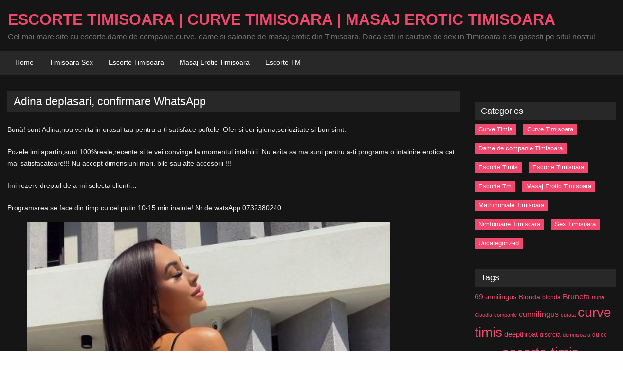

--- FILE ---
content_type: text/html; charset=UTF-8
request_url: https://escortetimisoara.net/adina-deplasari-confirmare-whatsapp/
body_size: 10063
content:
<!doctype html>
<html class="no-js" dir="ltr" lang="en-US">
<head>
	<meta charset="utf-8">
	
	<!-- Force IE to use the latest rendering engine available -->
	<meta http-equiv="X-UA-Compatible" content="IE=edge">
	<!-- Mobile Meta -->
	<meta name="viewport" content="width=device-width, initial-scale=1.0">
	<meta class="foundation-mq">
	
	<link rel="icon" href="">		
	<link rel="pingback" href="https://escortetimisoara.net/xmlrpc.php">
	<link href='https://fonts.googleapis.com/css?family=Sansita One' rel='stylesheet' type='text/css'>

	<!-- Tubes Verification -->
		<title>Adina deplasari, confirmare WhatsApp</title>

		<!-- All in One SEO 4.2.7.1 - aioseo.com -->
		<meta name="description" content="Bună! sunt Adina,nou venita in orasul tau pentru a-ti satisface poftele! Ofer si cer igiena,seriozitate si bun simt.Pozele imi apartin,sunt 100%reale,recente si te vei convinge la momentul intalnirii. Nu ezita sa ma suni pentru a-ti programa o intalnire erotica cat mai satisfacatoare!!! Nu accept dimensiuni mari, bile sau alte accesorii !!!Imi rezerv dreptul de a-mi" />
		<meta name="robots" content="max-image-preview:large" />
		<link rel="canonical" href="https://escortetimisoara.net/adina-deplasari-confirmare-whatsapp/" />
		<meta name="generator" content="All in One SEO (AIOSEO) 4.2.7.1 " />
		<meta name="google" content="nositelinkssearchbox" />
		<script type="application/ld+json" class="aioseo-schema">
			{"@context":"https:\/\/schema.org","@graph":[{"@type":"Article","@id":"https:\/\/escortetimisoara.net\/adina-deplasari-confirmare-whatsapp\/#article","name":"Adina deplasari, confirmare WhatsApp","description":"Bun\u0103! sunt Adina,nou venita in orasul tau pentru a-ti satisface poftele! Ofer si cer igiena,seriozitate si bun simt.Pozele imi apartin,sunt 100%reale,recente si te vei convinge la momentul intalnirii. Nu ezita sa ma suni pentru a-ti programa o intalnire erotica cat mai satisfacatoare!!! Nu accept dimensiuni mari, bile sau alte accesorii !!!Imi rezerv dreptul de a-mi","headline":"Adina deplasari, confirmare WhatsApp","author":{"@id":"https:\/\/escortetimisoara.net\/author\/valoare\/#author"},"publisher":{"@id":"https:\/\/escortetimisoara.net\/#organization"},"datePublished":"2021-04-10T18:29:32+00:00","dateModified":"2021-04-10T18:29:32+00:00","articleSection":"Curve Timis, Curve Timisoara, Dame de companie Timisoara, Escorte Timis","mainEntityOfPage":{"@id":"https:\/\/escortetimisoara.net\/adina-deplasari-confirmare-whatsapp\/#webpage"},"isPartOf":{"@id":"https:\/\/escortetimisoara.net\/adina-deplasari-confirmare-whatsapp\/#webpage"},"image":{"@type":"ImageObject","url":"https:\/\/escortetimisoara.net\/wp-content\/uploads\/2021\/04\/Untitled.jpg","@id":"https:\/\/escortetimisoara.net\/#articleImage","width":747,"height":882}},{"@type":"BreadcrumbList","@id":"https:\/\/escortetimisoara.net\/adina-deplasari-confirmare-whatsapp\/#breadcrumblist","itemListElement":[{"@type":"ListItem","@id":"https:\/\/escortetimisoara.net\/#listItem","position":1,"item":{"@type":"WebPage","@id":"https:\/\/escortetimisoara.net\/","name":"Home","description":"Cel mai mare site cu escorte,dame de companie,curve, dame si saloane de masaj erotic din Timisoara. Daca esti in cautare de sex in Timisoara o sa gasesti!","url":"https:\/\/escortetimisoara.net\/"},"nextItem":"https:\/\/escortetimisoara.net\/adina-deplasari-confirmare-whatsapp\/#listItem"},{"@type":"ListItem","@id":"https:\/\/escortetimisoara.net\/adina-deplasari-confirmare-whatsapp\/#listItem","position":2,"item":{"@type":"WebPage","@id":"https:\/\/escortetimisoara.net\/adina-deplasari-confirmare-whatsapp\/","name":"Adina deplasari, confirmare WhatsApp","description":"Bun\u0103! sunt Adina,nou venita in orasul tau pentru a-ti satisface poftele! Ofer si cer igiena,seriozitate si bun simt.Pozele imi apartin,sunt 100%reale,recente si te vei convinge la momentul intalnirii. Nu ezita sa ma suni pentru a-ti programa o intalnire erotica cat mai satisfacatoare!!! Nu accept dimensiuni mari, bile sau alte accesorii !!!Imi rezerv dreptul de a-mi","url":"https:\/\/escortetimisoara.net\/adina-deplasari-confirmare-whatsapp\/"},"previousItem":"https:\/\/escortetimisoara.net\/#listItem"}]},{"@type":"Organization","@id":"https:\/\/escortetimisoara.net\/#organization","name":"Escorte Timisoara | Curve Timisoara | Masaj Erotic Timisoara","url":"https:\/\/escortetimisoara.net\/"},{"@type":"WebPage","@id":"https:\/\/escortetimisoara.net\/adina-deplasari-confirmare-whatsapp\/#webpage","url":"https:\/\/escortetimisoara.net\/adina-deplasari-confirmare-whatsapp\/","name":"Adina deplasari, confirmare WhatsApp","description":"Bun\u0103! sunt Adina,nou venita in orasul tau pentru a-ti satisface poftele! Ofer si cer igiena,seriozitate si bun simt.Pozele imi apartin,sunt 100%reale,recente si te vei convinge la momentul intalnirii. Nu ezita sa ma suni pentru a-ti programa o intalnire erotica cat mai satisfacatoare!!! Nu accept dimensiuni mari, bile sau alte accesorii !!!Imi rezerv dreptul de a-mi","inLanguage":"en-US","isPartOf":{"@id":"https:\/\/escortetimisoara.net\/#website"},"breadcrumb":{"@id":"https:\/\/escortetimisoara.net\/adina-deplasari-confirmare-whatsapp\/#breadcrumblist"},"author":"https:\/\/escortetimisoara.net\/adina-deplasari-confirmare-whatsapp\/#author","creator":"https:\/\/escortetimisoara.net\/adina-deplasari-confirmare-whatsapp\/#author","image":{"@type":"ImageObject","url":"https:\/\/escortetimisoara.net\/wp-content\/uploads\/2021\/04\/Untitled.jpg","@id":"https:\/\/escortetimisoara.net\/#mainImage","width":747,"height":882},"primaryImageOfPage":{"@id":"https:\/\/escortetimisoara.net\/adina-deplasari-confirmare-whatsapp\/#mainImage"},"datePublished":"2021-04-10T18:29:32+00:00","dateModified":"2021-04-10T18:29:32+00:00"},{"@type":"WebSite","@id":"https:\/\/escortetimisoara.net\/#website","url":"https:\/\/escortetimisoara.net\/","name":"Escorte Timisoara | Curve Timisoara | Masaj Erotic Timisoara","description":"Cel mai mare site cu escorte,dame de companie,curve, dame si saloane de masaj erotic din Timisoara. Daca esti in cautare de sex in Timisoara o sa gasesti pe situl nostru!","inLanguage":"en-US","publisher":{"@id":"https:\/\/escortetimisoara.net\/#organization"}}]}
		</script>
		<!-- All in One SEO -->

<link rel='dns-prefetch' href='//vjs.zencdn.net' />
<link rel='dns-prefetch' href='//www.google.com' />
<link rel="alternate" type="application/rss+xml" title="Escorte Timisoara | Curve Timisoara | Masaj Erotic Timisoara &raquo; Feed" href="https://escortetimisoara.net/feed/" />
<link rel="alternate" type="application/rss+xml" title="Escorte Timisoara | Curve Timisoara | Masaj Erotic Timisoara &raquo; Comments Feed" href="https://escortetimisoara.net/comments/feed/" />
<link rel='stylesheet' id='wp-block-library-css' href='https://escortetimisoara.net/wp-includes/css/dist/block-library/style.min.css?ver=6.1.1' type='text/css' media='all' />
<link rel='stylesheet' id='classic-theme-styles-css' href='https://escortetimisoara.net/wp-includes/css/classic-themes.min.css?ver=1' type='text/css' media='all' />
<style id='global-styles-inline-css' type='text/css'>
body{--wp--preset--color--black: #000000;--wp--preset--color--cyan-bluish-gray: #abb8c3;--wp--preset--color--white: #ffffff;--wp--preset--color--pale-pink: #f78da7;--wp--preset--color--vivid-red: #cf2e2e;--wp--preset--color--luminous-vivid-orange: #ff6900;--wp--preset--color--luminous-vivid-amber: #fcb900;--wp--preset--color--light-green-cyan: #7bdcb5;--wp--preset--color--vivid-green-cyan: #00d084;--wp--preset--color--pale-cyan-blue: #8ed1fc;--wp--preset--color--vivid-cyan-blue: #0693e3;--wp--preset--color--vivid-purple: #9b51e0;--wp--preset--gradient--vivid-cyan-blue-to-vivid-purple: linear-gradient(135deg,rgba(6,147,227,1) 0%,rgb(155,81,224) 100%);--wp--preset--gradient--light-green-cyan-to-vivid-green-cyan: linear-gradient(135deg,rgb(122,220,180) 0%,rgb(0,208,130) 100%);--wp--preset--gradient--luminous-vivid-amber-to-luminous-vivid-orange: linear-gradient(135deg,rgba(252,185,0,1) 0%,rgba(255,105,0,1) 100%);--wp--preset--gradient--luminous-vivid-orange-to-vivid-red: linear-gradient(135deg,rgba(255,105,0,1) 0%,rgb(207,46,46) 100%);--wp--preset--gradient--very-light-gray-to-cyan-bluish-gray: linear-gradient(135deg,rgb(238,238,238) 0%,rgb(169,184,195) 100%);--wp--preset--gradient--cool-to-warm-spectrum: linear-gradient(135deg,rgb(74,234,220) 0%,rgb(151,120,209) 20%,rgb(207,42,186) 40%,rgb(238,44,130) 60%,rgb(251,105,98) 80%,rgb(254,248,76) 100%);--wp--preset--gradient--blush-light-purple: linear-gradient(135deg,rgb(255,206,236) 0%,rgb(152,150,240) 100%);--wp--preset--gradient--blush-bordeaux: linear-gradient(135deg,rgb(254,205,165) 0%,rgb(254,45,45) 50%,rgb(107,0,62) 100%);--wp--preset--gradient--luminous-dusk: linear-gradient(135deg,rgb(255,203,112) 0%,rgb(199,81,192) 50%,rgb(65,88,208) 100%);--wp--preset--gradient--pale-ocean: linear-gradient(135deg,rgb(255,245,203) 0%,rgb(182,227,212) 50%,rgb(51,167,181) 100%);--wp--preset--gradient--electric-grass: linear-gradient(135deg,rgb(202,248,128) 0%,rgb(113,206,126) 100%);--wp--preset--gradient--midnight: linear-gradient(135deg,rgb(2,3,129) 0%,rgb(40,116,252) 100%);--wp--preset--duotone--dark-grayscale: url('#wp-duotone-dark-grayscale');--wp--preset--duotone--grayscale: url('#wp-duotone-grayscale');--wp--preset--duotone--purple-yellow: url('#wp-duotone-purple-yellow');--wp--preset--duotone--blue-red: url('#wp-duotone-blue-red');--wp--preset--duotone--midnight: url('#wp-duotone-midnight');--wp--preset--duotone--magenta-yellow: url('#wp-duotone-magenta-yellow');--wp--preset--duotone--purple-green: url('#wp-duotone-purple-green');--wp--preset--duotone--blue-orange: url('#wp-duotone-blue-orange');--wp--preset--font-size--small: 13px;--wp--preset--font-size--medium: 20px;--wp--preset--font-size--large: 36px;--wp--preset--font-size--x-large: 42px;--wp--preset--spacing--20: 0.44rem;--wp--preset--spacing--30: 0.67rem;--wp--preset--spacing--40: 1rem;--wp--preset--spacing--50: 1.5rem;--wp--preset--spacing--60: 2.25rem;--wp--preset--spacing--70: 3.38rem;--wp--preset--spacing--80: 5.06rem;}:where(.is-layout-flex){gap: 0.5em;}body .is-layout-flow > .alignleft{float: left;margin-inline-start: 0;margin-inline-end: 2em;}body .is-layout-flow > .alignright{float: right;margin-inline-start: 2em;margin-inline-end: 0;}body .is-layout-flow > .aligncenter{margin-left: auto !important;margin-right: auto !important;}body .is-layout-constrained > .alignleft{float: left;margin-inline-start: 0;margin-inline-end: 2em;}body .is-layout-constrained > .alignright{float: right;margin-inline-start: 2em;margin-inline-end: 0;}body .is-layout-constrained > .aligncenter{margin-left: auto !important;margin-right: auto !important;}body .is-layout-constrained > :where(:not(.alignleft):not(.alignright):not(.alignfull)){max-width: var(--wp--style--global--content-size);margin-left: auto !important;margin-right: auto !important;}body .is-layout-constrained > .alignwide{max-width: var(--wp--style--global--wide-size);}body .is-layout-flex{display: flex;}body .is-layout-flex{flex-wrap: wrap;align-items: center;}body .is-layout-flex > *{margin: 0;}:where(.wp-block-columns.is-layout-flex){gap: 2em;}.has-black-color{color: var(--wp--preset--color--black) !important;}.has-cyan-bluish-gray-color{color: var(--wp--preset--color--cyan-bluish-gray) !important;}.has-white-color{color: var(--wp--preset--color--white) !important;}.has-pale-pink-color{color: var(--wp--preset--color--pale-pink) !important;}.has-vivid-red-color{color: var(--wp--preset--color--vivid-red) !important;}.has-luminous-vivid-orange-color{color: var(--wp--preset--color--luminous-vivid-orange) !important;}.has-luminous-vivid-amber-color{color: var(--wp--preset--color--luminous-vivid-amber) !important;}.has-light-green-cyan-color{color: var(--wp--preset--color--light-green-cyan) !important;}.has-vivid-green-cyan-color{color: var(--wp--preset--color--vivid-green-cyan) !important;}.has-pale-cyan-blue-color{color: var(--wp--preset--color--pale-cyan-blue) !important;}.has-vivid-cyan-blue-color{color: var(--wp--preset--color--vivid-cyan-blue) !important;}.has-vivid-purple-color{color: var(--wp--preset--color--vivid-purple) !important;}.has-black-background-color{background-color: var(--wp--preset--color--black) !important;}.has-cyan-bluish-gray-background-color{background-color: var(--wp--preset--color--cyan-bluish-gray) !important;}.has-white-background-color{background-color: var(--wp--preset--color--white) !important;}.has-pale-pink-background-color{background-color: var(--wp--preset--color--pale-pink) !important;}.has-vivid-red-background-color{background-color: var(--wp--preset--color--vivid-red) !important;}.has-luminous-vivid-orange-background-color{background-color: var(--wp--preset--color--luminous-vivid-orange) !important;}.has-luminous-vivid-amber-background-color{background-color: var(--wp--preset--color--luminous-vivid-amber) !important;}.has-light-green-cyan-background-color{background-color: var(--wp--preset--color--light-green-cyan) !important;}.has-vivid-green-cyan-background-color{background-color: var(--wp--preset--color--vivid-green-cyan) !important;}.has-pale-cyan-blue-background-color{background-color: var(--wp--preset--color--pale-cyan-blue) !important;}.has-vivid-cyan-blue-background-color{background-color: var(--wp--preset--color--vivid-cyan-blue) !important;}.has-vivid-purple-background-color{background-color: var(--wp--preset--color--vivid-purple) !important;}.has-black-border-color{border-color: var(--wp--preset--color--black) !important;}.has-cyan-bluish-gray-border-color{border-color: var(--wp--preset--color--cyan-bluish-gray) !important;}.has-white-border-color{border-color: var(--wp--preset--color--white) !important;}.has-pale-pink-border-color{border-color: var(--wp--preset--color--pale-pink) !important;}.has-vivid-red-border-color{border-color: var(--wp--preset--color--vivid-red) !important;}.has-luminous-vivid-orange-border-color{border-color: var(--wp--preset--color--luminous-vivid-orange) !important;}.has-luminous-vivid-amber-border-color{border-color: var(--wp--preset--color--luminous-vivid-amber) !important;}.has-light-green-cyan-border-color{border-color: var(--wp--preset--color--light-green-cyan) !important;}.has-vivid-green-cyan-border-color{border-color: var(--wp--preset--color--vivid-green-cyan) !important;}.has-pale-cyan-blue-border-color{border-color: var(--wp--preset--color--pale-cyan-blue) !important;}.has-vivid-cyan-blue-border-color{border-color: var(--wp--preset--color--vivid-cyan-blue) !important;}.has-vivid-purple-border-color{border-color: var(--wp--preset--color--vivid-purple) !important;}.has-vivid-cyan-blue-to-vivid-purple-gradient-background{background: var(--wp--preset--gradient--vivid-cyan-blue-to-vivid-purple) !important;}.has-light-green-cyan-to-vivid-green-cyan-gradient-background{background: var(--wp--preset--gradient--light-green-cyan-to-vivid-green-cyan) !important;}.has-luminous-vivid-amber-to-luminous-vivid-orange-gradient-background{background: var(--wp--preset--gradient--luminous-vivid-amber-to-luminous-vivid-orange) !important;}.has-luminous-vivid-orange-to-vivid-red-gradient-background{background: var(--wp--preset--gradient--luminous-vivid-orange-to-vivid-red) !important;}.has-very-light-gray-to-cyan-bluish-gray-gradient-background{background: var(--wp--preset--gradient--very-light-gray-to-cyan-bluish-gray) !important;}.has-cool-to-warm-spectrum-gradient-background{background: var(--wp--preset--gradient--cool-to-warm-spectrum) !important;}.has-blush-light-purple-gradient-background{background: var(--wp--preset--gradient--blush-light-purple) !important;}.has-blush-bordeaux-gradient-background{background: var(--wp--preset--gradient--blush-bordeaux) !important;}.has-luminous-dusk-gradient-background{background: var(--wp--preset--gradient--luminous-dusk) !important;}.has-pale-ocean-gradient-background{background: var(--wp--preset--gradient--pale-ocean) !important;}.has-electric-grass-gradient-background{background: var(--wp--preset--gradient--electric-grass) !important;}.has-midnight-gradient-background{background: var(--wp--preset--gradient--midnight) !important;}.has-small-font-size{font-size: var(--wp--preset--font-size--small) !important;}.has-medium-font-size{font-size: var(--wp--preset--font-size--medium) !important;}.has-large-font-size{font-size: var(--wp--preset--font-size--large) !important;}.has-x-large-font-size{font-size: var(--wp--preset--font-size--x-large) !important;}
.wp-block-navigation a:where(:not(.wp-element-button)){color: inherit;}
:where(.wp-block-columns.is-layout-flex){gap: 2em;}
.wp-block-pullquote{font-size: 1.5em;line-height: 1.6;}
</style>
<link rel='stylesheet' id='videojs-css-css' href="https://vjs.zencdn.net/6.2.0/video-js.css?ver=6.1.1" type='text/css' media='all' />
<link rel='stylesheet' id='foundation-css-css' href='https://escortetimisoara.net/wp-content/themes/wp-script-theme/vendor/foundation/foundation.min.css?ver=6.1.1' type='text/css' media='all' />
<link rel='stylesheet' id='font-awesome-css' href='https://escortetimisoara.net/wp-content/themes/wp-script-theme/assets/css/font-awesome/css/font-awesome.min.css?ver=6.1.1' type='text/css' media='all' />
<link rel='stylesheet' id='site-css-css' href='https://escortetimisoara.net/wp-content/themes/wp-script-theme/assets/css/style.css?ver=1.5.6' type='text/css' media='all' />
<script type='text/javascript' src='https://escortetimisoara.net/wp-includes/js/jquery/jquery.min.js?ver=3.6.1' id='jquery-core-js'></script>
<script type='text/javascript' src='https://escortetimisoara.net/wp-includes/js/jquery/jquery-migrate.min.js?ver=3.3.2' id='jquery-migrate-js'></script>
<link rel="https://api.w.org/" href="https://escortetimisoara.net/wp-json/" /><link rel="alternate" type="application/json" href="https://escortetimisoara.net/wp-json/wp/v2/posts/8083" /><link rel='shortlink' href='https://escortetimisoara.net/?p=8083' />
<link rel="alternate" type="application/json+oembed" href="https://escortetimisoara.net/wp-json/oembed/1.0/embed?url=https%3A%2F%2Fescortetimisoara.net%2Fadina-deplasari-confirmare-whatsapp%2F" />
<link rel="alternate" type="text/xml+oembed" href="https://escortetimisoara.net/wp-json/oembed/1.0/embed?url=https%3A%2F%2Fescortetimisoara.net%2Fadina-deplasari-confirmare-whatsapp%2F&#038;format=xml" />
	
	<!-- Drop Google Analytics here -->
	<!-- end analytics -->	


</head>
	
	<!-- Uncomment this line if using the Off-Canvas Menu -->
	
	<body class="post-template-default single single-post postid-8083 single-format-standard">
						<div class="off-canvas-wrapper main-content">
			
			<div class="off-canvas-wrapper-inner" data-off-canvas-wrapper>
				
				<div class="show-for-small-only">
					<div class="off-canvas position-right" id="off-canvas" data-off-canvas data-position="right">
	<ul id="menu-menu-1" class="vertical menu" data-accordion-menu><li id="menu-item-857" class="menu-item menu-item-type-custom menu-item-object-custom menu-item-home menu-item-857"><a href="https://escortetimisoara.net/">Home</a></li>
<li id="menu-item-859" class="menu-item menu-item-type-post_type menu-item-object-page menu-item-859"><a href="https://escortetimisoara.net/timisoara-sex/">Timisoara Sex</a></li>
<li id="menu-item-1558" class="menu-item menu-item-type-custom menu-item-object-custom menu-item-1558"><a href="https://nimfomane.com/forum/forum/21-escorte-timisoara/">Escorte Timisoara</a></li>
<li id="menu-item-1559" class="menu-item menu-item-type-custom menu-item-object-custom menu-item-1559"><a href="https://nimfomane.com/forum/forum/135-masaj-erotic-timisoara/">Masaj Erotic Timisoara</a></li>
<li id="menu-item-7509" class="menu-item menu-item-type-custom menu-item-object-custom menu-item-7509"><a href="https://escortetm.net/">Escorte TM</a></li>
</ul></div>				</div>
				
				<div class="off-canvas-content" data-off-canvas-content>
					
					<header id="header" class="header" role="banner">						
												<div id="topbar-logo" class="row">
								<div id="logo-free" class="small-12 medium-12 large-6 columns" style="width: 100%;">
		<a href="https://escortetimisoara.net">Escorte Timisoara | Curve Timisoara | Masaj Erotic Timisoara</a>
		<span id="tagline-text">Cel mai mare site cu escorte,dame de companie,curve, dame si saloane de masaj erotic din Timisoara. Daca esti in cautare de sex in Timisoara o sa gasesti pe situl nostru!</span>
	</div>
																				</div>
						<div class="top-bar margin-bottom-4" id="top-bar-menu">
	<div class="row">
		<div class="hide-for-small-only show-for-medium-up large-12 columns">
			<ul id="menu-menu-2" class="vertical medium-horizontal menu" data-responsive-menu="accordion medium-dropdown"><li class="menu-item menu-item-type-custom menu-item-object-custom menu-item-home menu-item-857"><a href="https://escortetimisoara.net/">Home</a></li>
<li class="menu-item menu-item-type-post_type menu-item-object-page menu-item-859"><a href="https://escortetimisoara.net/timisoara-sex/">Timisoara Sex</a></li>
<li class="menu-item menu-item-type-custom menu-item-object-custom menu-item-1558"><a href="https://nimfomane.com/forum/forum/21-escorte-timisoara/">Escorte Timisoara</a></li>
<li class="menu-item menu-item-type-custom menu-item-object-custom menu-item-1559"><a href="https://nimfomane.com/forum/forum/135-masaj-erotic-timisoara/">Masaj Erotic Timisoara</a></li>
<li class="menu-item menu-item-type-custom menu-item-object-custom menu-item-7509"><a href="https://escortetm.net/">Escorte TM</a></li>
</ul>		</div>
		<div class="show-for-small hide-for-medium hide-for-large">
			<div id="menu-mobile" class="medium-8 columns">
				<a data-toggle="off-canvas"><i class="fa fa-bars"></i> <span>Menu</span></a>
			</div>
		</div>
	</div>
</div>						
											</header>
					
				
<div id="content">
	<div id="inner-content" class="row">
		<main id="main" class="large-9 medium-9 columns" role="main">

																				<article id="post-8083" class="post-8083 post type-post status-publish format-standard has-post-thumbnail hentry category-curve-timis category-curve-timisoara category-dame-de-companie-timisoara category-escorte-timis" role="article" itemscope itemtype="http://schema.org/BlogPosting">
	
	<header class="article-header">
		<h1 class="widgettitle entry-title single-title" itemprop="headline">Adina deplasari, confirmare WhatsApp</h1>
	</header> <!-- end article header -->
	<section class="entry-content" itemprop="articleBody">
		
<p>Bună! sunt Adina,nou venita in orasul tau pentru a-ti satisface poftele! Ofer si cer igiena,seriozitate si bun simt.<br><br>Pozele imi apartin,sunt 100%reale,recente si te vei convinge la momentul intalnirii. Nu ezita sa ma suni pentru a-ti programa o intalnire erotica cat mai satisfacatoare!!! Nu accept dimensiuni mari, bile sau alte accesorii !!!<br><br>Imi rezerv dreptul de a-mi selecta clienti&#8230;<br><br>Programarea se face din timp cu cel putin 10-15 min inainte! Nr de watsApp 0732380240</p>



<figure class="wp-block-image size-large"><a href="https://escortetimisoara.net/wp-content/uploads/2021/04/Untitled.jpg"><img decoding="async" width="747" height="882" src="https://escortetimisoara.net/wp-content/uploads/2021/04/Untitled.jpg" alt="" class="wp-image-8084" srcset="https://escortetimisoara.net/wp-content/uploads/2021/04/Untitled.jpg 747w, https://escortetimisoara.net/wp-content/uploads/2021/04/Untitled-254x300.jpg 254w" sizes="(max-width: 747px) 100vw, 747px" /></a></figure>
	</section> <!-- end article section -->
	<footer class="article-footer">
		<div id="comments" class="comments-area margin-top-2">
							</div><!-- #comments -->	</footer>
</article> <!-- end article -->				<a href="https://matureromania.info/category/mature-timisoara/" target="_blank"><img src="https://escortetimisoara.net/728x90matureromania.gif" alt="doamna matura"></a>
<BR>
<BR><BR>
Pentru clientii care fac deplasari si cauta <a target="_blank" href="https://nimfomane.com/city/timisoara/">escorte Timisoara</a> si <a target="_blank" href="https://sani-mari.com/category/escorte-timisoara/">escorte Timis</a> dar si pentru cei care merg in vizita in Bucuresti ii invitam sa citeasca <a target="_blank" href="https://www.escortebucuresti.com/articole-escorte/o-lista-completa-a-celor-mai-cautate-esc.html">lista completa cu escorte din Bucuresti</a> pentru sex si companie. 
<BR><BR>
<BR><BR><BR><BR>
<< <a href="https://escortetimisoara.net/" target="_blank">Inapoi la prima pagina cu escorte din Timisoara</a>
<BR><BR><BR>
				</main> <!-- end #main -->
			<div id="sidebar" class=" sidebar large-3 medium-3 columns" role="complementary">
		<div id="text-2" class="widget widget_text">			<div class="textwidget"><p><iframesrc="http://tools.bongacams.com/promo.php?c=302876&#038;type=banner&#038;size=250x250&#038;name=toys_new" marginwidth="0" marginheight="0" scrolling="no" frameborder="0"></iframe></p>
</div>
		</div><div id="categories-2" class="widget widget_categories"><h4 class="widgettitle">Categories</h4>
			<ul>
					<li class="cat-item cat-item-139"><a href="https://escortetimisoara.net/category/curve-timis/">Curve Timis</a>
</li>
	<li class="cat-item cat-item-2"><a href="https://escortetimisoara.net/category/curve-timisoara/">Curve Timisoara</a>
</li>
	<li class="cat-item cat-item-4"><a href="https://escortetimisoara.net/category/dame-de-companie-timisoara/">Dame de companie Timisoara</a>
</li>
	<li class="cat-item cat-item-140"><a href="https://escortetimisoara.net/category/escorte-timis/">Escorte Timis</a>
</li>
	<li class="cat-item cat-item-3"><a href="https://escortetimisoara.net/category/escorte-timisoara/">Escorte Timisoara</a>
</li>
	<li class="cat-item cat-item-138"><a href="https://escortetimisoara.net/category/escorte-tm/">Escorte Tm</a>
</li>
	<li class="cat-item cat-item-21"><a href="https://escortetimisoara.net/category/masaj-erotic-timisoara/">Masaj Erotic Timisoara</a>
</li>
	<li class="cat-item cat-item-141"><a href="https://escortetimisoara.net/category/matrimoniale-timisoara/">Matrimoniale Timisoara</a>
</li>
	<li class="cat-item cat-item-137"><a href="https://escortetimisoara.net/category/nimfomane-timisoara/">Nimfomane Timisoara</a>
</li>
	<li class="cat-item cat-item-136"><a href="https://escortetimisoara.net/category/sex-timisoara/">Sex Timisoara</a>
</li>
	<li class="cat-item cat-item-1"><a href="https://escortetimisoara.net/category/uncategorized/">Uncategorized</a>
</li>
			</ul>

			</div><div id="tag_cloud-2" class="widget widget_tag_cloud"><h4 class="widgettitle">Tags</h4><div class="tagcloud"><a href="https://escortetimisoara.net/tag/69/" class="tag-cloud-link tag-link-89 tag-link-position-1" style="font-size: 12.230215827338pt;" aria-label="69 (20 items)">69</a>
<a href="https://escortetimisoara.net/tag/annilingus/" class="tag-cloud-link tag-link-117 tag-link-position-2" style="font-size: 11.374100719424pt;" aria-label="annilingus (13 items)">annilingus</a>
<a href="https://escortetimisoara.net/tag/blonda/" class="tag-cloud-link tag-link-44 tag-link-position-3" style="font-size: 10.820143884892pt;" aria-label="Blonda (10 items)">Blonda</a>
<a href="https://escortetimisoara.net/tag/blon%ef%bb%bfda/" class="tag-cloud-link tag-link-123 tag-link-position-4" style="font-size: 9.1079136690647pt;" aria-label="blon﻿da (4 items)">blon﻿da</a>
<a href="https://escortetimisoara.net/tag/bruneta/" class="tag-cloud-link tag-link-11 tag-link-position-5" style="font-size: 12.230215827338pt;" aria-label="Bruneta (20 items)">Bruneta</a>
<a href="https://escortetimisoara.net/tag/buna/" class="tag-cloud-link tag-link-10 tag-link-position-6" style="font-size: 8pt;" aria-label="Buna (2 items)">Buna</a>
<a href="https://escortetimisoara.net/tag/claudia/" class="tag-cloud-link tag-link-96 tag-link-position-7" style="font-size: 8.6043165467626pt;" aria-label="Claudia (3 items)">Claudia</a>
<a href="https://escortetimisoara.net/tag/companie/" class="tag-cloud-link tag-link-19 tag-link-position-8" style="font-size: 8pt;" aria-label="companie (2 items)">companie</a>
<a href="https://escortetimisoara.net/tag/cunnilingus/" class="tag-cloud-link tag-link-104 tag-link-position-9" style="font-size: 11.928057553957pt;" aria-label="cunnilingus (17 items)">cunnilingus</a>
<a href="https://escortetimisoara.net/tag/curata/" class="tag-cloud-link tag-link-14 tag-link-position-10" style="font-size: 8.6043165467626pt;" aria-label="curata (3 items)">curata</a>
<a href="https://escortetimisoara.net/tag/curve-timis/" class="tag-cloud-link tag-link-144 tag-link-position-11" style="font-size: 20.892086330935pt;" aria-label="curve timis (1,084 items)">curve timis</a>
<a href="https://escortetimisoara.net/tag/deepthroat/" class="tag-cloud-link tag-link-118 tag-link-position-12" style="font-size: 11.525179856115pt;" aria-label="deepthroat (14 items)">deepthroat</a>
<a href="https://escortetimisoara.net/tag/discreta/" class="tag-cloud-link tag-link-50 tag-link-position-13" style="font-size: 9.1079136690647pt;" aria-label="discreta (4 items)">discreta</a>
<a href="https://escortetimisoara.net/tag/domnisoara/" class="tag-cloud-link tag-link-18 tag-link-position-14" style="font-size: 8pt;" aria-label="domnisoara (2 items)">domnisoara</a>
<a href="https://escortetimisoara.net/tag/dulce/" class="tag-cloud-link tag-link-23 tag-link-position-15" style="font-size: 9.1079136690647pt;" aria-label="dulce (4 items)">dulce</a>
<a href="https://escortetimisoara.net/tag/escorta/" class="tag-cloud-link tag-link-39 tag-link-position-16" style="font-size: 12.230215827338pt;" aria-label="escorta (20 items)">escorta</a>
<a href="https://escortetimisoara.net/tag/escorte-timis/" class="tag-cloud-link tag-link-146 tag-link-position-17" style="font-size: 20.892086330935pt;" aria-label="escorte timis (1,084 items)">escorte timis</a>
<a href="https://escortetimisoara.net/tag/escorte-timisoara/" class="tag-cloud-link tag-link-145 tag-link-position-18" style="font-size: 20.892086330935pt;" aria-label="escorte timisoara (1,084 items)">escorte timisoara</a>
<a href="https://escortetimisoara.net/tag/fantezi/" class="tag-cloud-link tag-link-30 tag-link-position-19" style="font-size: 8.6043165467626pt;" aria-label="fantezi (3 items)">fantezi</a>
<a href="https://escortetimisoara.net/tag/fantezii/" class="tag-cloud-link tag-link-53 tag-link-position-20" style="font-size: 12.129496402878pt;" aria-label="fantezii (19 items)">fantezii</a>
<a href="https://escortetimisoara.net/tag/finalizare/" class="tag-cloud-link tag-link-37 tag-link-position-21" style="font-size: 9.1079136690647pt;" aria-label="finalizare (4 items)">finalizare</a>
<a href="https://escortetimisoara.net/tag/finalizare-orala/" class="tag-cloud-link tag-link-98 tag-link-position-22" style="font-size: 11.374100719424pt;" aria-label="finalizare Orala (13 items)">finalizare Orala</a>
<a href="https://escortetimisoara.net/tag/frumoasa/" class="tag-cloud-link tag-link-12 tag-link-position-23" style="font-size: 8pt;" aria-label="frumoasa (2 items)">frumoasa</a>
<a href="https://escortetimisoara.net/tag/fund-bombat/" class="tag-cloud-link tag-link-113 tag-link-position-24" style="font-size: 11.625899280576pt;" aria-label="fund bombat (15 items)">fund bombat</a>
<a href="https://escortetimisoara.net/tag/igiena/" class="tag-cloud-link tag-link-16 tag-link-position-25" style="font-size: 9.1079136690647pt;" aria-label="igiena (4 items)">igiena</a>
<a href="https://escortetimisoara.net/tag/la-hotel/" class="tag-cloud-link tag-link-119 tag-link-position-26" style="font-size: 9.5107913669065pt;" aria-label="la hotel (5 items)">la hotel</a>
<a href="https://escortetimisoara.net/tag/masaj/" class="tag-cloud-link tag-link-75 tag-link-position-27" style="font-size: 8.6043165467626pt;" aria-label="masaj (3 items)">masaj</a>
<a href="https://escortetimisoara.net/tag/masaj-de-relaxare/" class="tag-cloud-link tag-link-52 tag-link-position-28" style="font-size: 10.820143884892pt;" aria-label="masaj de relaxare (10 items)">masaj de relaxare</a>
<a href="https://escortetimisoara.net/tag/masaj-erotic/" class="tag-cloud-link tag-link-36 tag-link-position-29" style="font-size: 10.115107913669pt;" aria-label="masaj erotic (7 items)">masaj erotic</a>
<a href="https://escortetimisoara.net/tag/normal/" class="tag-cloud-link tag-link-28 tag-link-position-30" style="font-size: 10.115107913669pt;" aria-label="normal (7 items)">normal</a>
<a href="https://escortetimisoara.net/tag/oral/" class="tag-cloud-link tag-link-27 tag-link-position-31" style="font-size: 8.6043165467626pt;" aria-label="oral (3 items)">oral</a>
<a href="https://escortetimisoara.net/tag/oral-neprotejat/" class="tag-cloud-link tag-link-83 tag-link-position-32" style="font-size: 11.625899280576pt;" aria-label="Oral neprotejat (15 items)">Oral neprotejat</a>
<a href="https://escortetimisoara.net/tag/perversa/" class="tag-cloud-link tag-link-116 tag-link-position-33" style="font-size: 11.374100719424pt;" aria-label="perversa (13 items)">perversa</a>
<a href="https://escortetimisoara.net/tag/porno/" class="tag-cloud-link tag-link-120 tag-link-position-34" style="font-size: 11.374100719424pt;" aria-label="porno (13 items)">porno</a>
<a href="https://escortetimisoara.net/tag/provocatoare/" class="tag-cloud-link tag-link-61 tag-link-position-35" style="font-size: 8pt;" aria-label="provocatoare (2 items)">provocatoare</a>
<a href="https://escortetimisoara.net/tag/sani-mari/" class="tag-cloud-link tag-link-115 tag-link-position-36" style="font-size: 10.36690647482pt;" aria-label="sani mari (8 items)">sani mari</a>
<a href="https://escortetimisoara.net/tag/sex/" class="tag-cloud-link tag-link-8 tag-link-position-37" style="font-size: 8pt;" aria-label="sex (2 items)">sex</a>
<a href="https://escortetimisoara.net/tag/sex-anal/" class="tag-cloud-link tag-link-122 tag-link-position-38" style="font-size: 8.6043165467626pt;" aria-label="sex anal (3 items)">sex anal</a>
<a href="https://escortetimisoara.net/tag/sex-intre-sani/" class="tag-cloud-link tag-link-106 tag-link-position-39" style="font-size: 11.374100719424pt;" aria-label="sex intre sani (13 items)">sex intre sani</a>
<a href="https://escortetimisoara.net/tag/sex-normal/" class="tag-cloud-link tag-link-105 tag-link-position-40" style="font-size: 12.028776978417pt;" aria-label="sex normal (18 items)">sex normal</a>
<a href="https://escortetimisoara.net/tag/sex-oral/" class="tag-cloud-link tag-link-51 tag-link-position-41" style="font-size: 10.618705035971pt;" aria-label="sex oral (9 items)">sex oral</a>
<a href="https://escortetimisoara.net/tag/sex-timisoara/" class="tag-cloud-link tag-link-143 tag-link-position-42" style="font-size: 22pt;" aria-label="sex timisoara (1,826 items)">sex timisoara</a>
<a href="https://escortetimisoara.net/tag/sex-total/" class="tag-cloud-link tag-link-26 tag-link-position-43" style="font-size: 10.820143884892pt;" aria-label="sex total (10 items)">sex total</a>
<a href="https://escortetimisoara.net/tag/sexy/" class="tag-cloud-link tag-link-40 tag-link-position-44" style="font-size: 9.863309352518pt;" aria-label="sexy (6 items)">sexy</a>
<a href="https://escortetimisoara.net/tag/timisoara/" class="tag-cloud-link tag-link-9 tag-link-position-45" style="font-size: 8.6043165467626pt;" aria-label="timisoara (3 items)">timisoara</a></div>
</div><div id="text-3" class="widget widget_text"><h4 class="widgettitle">Mai multe situri:</h4>			<div class="textwidget"><p><a href="https://matureromania.info/category/mature-timisoara/">Escorte Mature Timisoara</a><br />
<a href="https://escorteromania123.com/category/escorte-timisoara/">Escorte Timisoara</a><br />
<a href="https://cautamanta.com/category/escorte-tm/">Escorte Timisoara</a><br />
<a title="escorte bucuresti" href="https://nimfomane.com/forum/forum/21-escorte-timisoara/" target="_blank" rel="noopener">Matrimoniale Timisoara</a><br />
<a href="https://www.anunturisexescorte.com/category/escorte-timis/">Escorte Timis</a><br />
<a href="https://matrimonialeescorte.com/category/dame-de-companie-timisoara/">Dame de companie Timis</a><br />
<a href="https://escortetm.net/">Curve Timisoara</a><br />
<a href="https://fetedeliceu18.com/escroace-com-romance-praduitoare-curve-si-vagaboante/" target="_blank" rel="noopener">Escroace si curve praduitoare din Romania</a><br />
<a href="https://escortetm.net/escroace-com-si-de-ce-sunt-atat-de-multe-romance-curve/" target="_blank" rel="noopener">Top pitipoance moderne, escroace, chatiste si curve din lumea moderna</a><br />
<a href="https://escortetm.net/ghid-pentru-cum-sa-intalniti-escorte-online-timisoara/" target="_blank" rel="noopener">Curve Timisoara – cele mai sexy dame de companie</a><br />
<a href="https://escortetm.net/curve-timisoara-cele-mai-sexy-dame-de-companie/" target="_blank" rel="noopener">Ghid pentru cum să întâlniți escorte online în Timisoara</a><br />
<a href="https://escortetm.net/top-escorte-timisoara-sau-cele-mai-bune-curve-din-oras/" target="_blank" rel="noopener">Top Escorte Timisoara sau cele mai bune curve din oras</a></p>
</div>
		</div><div id="text-4" class="widget widget_text"><h4 class="widgettitle">Articole Utile</h4>			<div class="textwidget"><a target="_blank" href="https://escortetimisoara.net/topul-escortelor-din-timisoara/" title="Topul escortelor din Timisoara" rel="noopener">Topul escortelor din Timisoara</a> <BR>

<a target="_blank" href="http://escortesaradsex.com/catalogul-cu-escorte-din-arad/" rel="noopener">Catalogul curvelor din Arad</a> <BR>

</div>
		</div><div id="archives-2" class="widget widget_archive"><h4 class="widgettitle">Archives</h4>		<label class="screen-reader-text" for="archives-dropdown-2">Archives</label>
		<select id="archives-dropdown-2" name="archive-dropdown">
			
			<option value="">Select Month</option>
				<option value='https://escortetimisoara.net/2022/11/'> November 2022 </option>
	<option value='https://escortetimisoara.net/2021/05/'> May 2021 </option>
	<option value='https://escortetimisoara.net/2021/04/'> April 2021 </option>
	<option value='https://escortetimisoara.net/2020/05/'> May 2020 </option>
	<option value='https://escortetimisoara.net/2020/04/'> April 2020 </option>
	<option value='https://escortetimisoara.net/2020/03/'> March 2020 </option>
	<option value='https://escortetimisoara.net/2020/02/'> February 2020 </option>
	<option value='https://escortetimisoara.net/2020/01/'> January 2020 </option>
	<option value='https://escortetimisoara.net/2019/12/'> December 2019 </option>
	<option value='https://escortetimisoara.net/2019/11/'> November 2019 </option>
	<option value='https://escortetimisoara.net/2019/08/'> August 2019 </option>
	<option value='https://escortetimisoara.net/2019/07/'> July 2019 </option>
	<option value='https://escortetimisoara.net/2019/05/'> May 2019 </option>
	<option value='https://escortetimisoara.net/2019/04/'> April 2019 </option>
	<option value='https://escortetimisoara.net/2019/03/'> March 2019 </option>
	<option value='https://escortetimisoara.net/2019/02/'> February 2019 </option>
	<option value='https://escortetimisoara.net/2018/09/'> September 2018 </option>
	<option value='https://escortetimisoara.net/2018/08/'> August 2018 </option>
	<option value='https://escortetimisoara.net/2018/07/'> July 2018 </option>
	<option value='https://escortetimisoara.net/2018/06/'> June 2018 </option>
	<option value='https://escortetimisoara.net/2018/05/'> May 2018 </option>
	<option value='https://escortetimisoara.net/2018/04/'> April 2018 </option>
	<option value='https://escortetimisoara.net/2018/03/'> March 2018 </option>
	<option value='https://escortetimisoara.net/2018/02/'> February 2018 </option>
	<option value='https://escortetimisoara.net/2018/01/'> January 2018 </option>
	<option value='https://escortetimisoara.net/2017/12/'> December 2017 </option>
	<option value='https://escortetimisoara.net/2017/11/'> November 2017 </option>
	<option value='https://escortetimisoara.net/2017/10/'> October 2017 </option>
	<option value='https://escortetimisoara.net/2017/09/'> September 2017 </option>
	<option value='https://escortetimisoara.net/2017/08/'> August 2017 </option>
	<option value='https://escortetimisoara.net/2017/07/'> July 2017 </option>
	<option value='https://escortetimisoara.net/2017/06/'> June 2017 </option>
	<option value='https://escortetimisoara.net/2017/05/'> May 2017 </option>
	<option value='https://escortetimisoara.net/2017/04/'> April 2017 </option>
	<option value='https://escortetimisoara.net/2017/03/'> March 2017 </option>
	<option value='https://escortetimisoara.net/2017/02/'> February 2017 </option>
	<option value='https://escortetimisoara.net/2017/01/'> January 2017 </option>
	<option value='https://escortetimisoara.net/2016/12/'> December 2016 </option>
	<option value='https://escortetimisoara.net/2016/11/'> November 2016 </option>
	<option value='https://escortetimisoara.net/2016/10/'> October 2016 </option>
	<option value='https://escortetimisoara.net/2016/09/'> September 2016 </option>
	<option value='https://escortetimisoara.net/2016/08/'> August 2016 </option>
	<option value='https://escortetimisoara.net/2016/07/'> July 2016 </option>
	<option value='https://escortetimisoara.net/2016/06/'> June 2016 </option>
	<option value='https://escortetimisoara.net/2016/05/'> May 2016 </option>
	<option value='https://escortetimisoara.net/2016/04/'> April 2016 </option>
	<option value='https://escortetimisoara.net/2016/03/'> March 2016 </option>
	<option value='https://escortetimisoara.net/2016/02/'> February 2016 </option>
	<option value='https://escortetimisoara.net/2016/01/'> January 2016 </option>
	<option value='https://escortetimisoara.net/2015/12/'> December 2015 </option>
	<option value='https://escortetimisoara.net/2015/11/'> November 2015 </option>
	<option value='https://escortetimisoara.net/2015/10/'> October 2015 </option>

		</select>

<script type="text/javascript">
/* <![CDATA[ */
(function() {
	var dropdown = document.getElementById( "archives-dropdown-2" );
	function onSelectChange() {
		if ( dropdown.options[ dropdown.selectedIndex ].value !== '' ) {
			document.location.href = this.options[ this.selectedIndex ].value;
		}
	}
	dropdown.onchange = onSelectChange;
})();
/* ]]> */
</script>
			</div><div id="text-5" class="widget widget_text"><h4 class="widgettitle">Prieteni buni:</h4>			<div class="textwidget"><p><a href="https://menclub.gr/">Athens Escorts</a><br />
<a href="https://www.babepictures.com/">Babe Pictures</a></p>
</div>
		</div></div>	</div> <!-- end #inner-content -->
</div> <!-- end #content -->
	<footer id="footer" class="footer padding-top-3" role="contentinfo">

						<div id="inner-footer" class="row text-center">
			<div class="large-12 medium-12 columns">
				<nav role="navigation">
					<ul id="menu-men2" class="menu"><li id="menu-item-2370" class="menu-item menu-item-type-custom menu-item-object-custom menu-item-2370"><a href="https://nimfomane.com/forum/forum/20-escorte-in-sibiu/">curve sibiu</a></li>
<li id="menu-item-2371" class="menu-item menu-item-type-custom menu-item-object-custom menu-item-2371"><a href="https://nimfomane.com/forum/forum/30-escorte-baia-mare/">sex baia mare</a></li>
</ul>				</nav>
			</div>
			<div class="large-12 medium-12 columns">
				<p id="copyright-message" class="text-center source-org copyright">&copy; 2025 <span id="copyright-text">All rights reserved.Escorte Timisoara | Curve Timisoara | Masaj Erotic Timisoara. <a href="https://escortetimisoara.net/" target="_blank"><b>EscorteTimisoara.net - escorte si curve din Timisoara</b></a> &copy  2017. Toate drepturile rezervate.</span>   </p> <BR><BR><BR><BR><BR>
Pe situl nostru EscorteTimisoara.net puteti alege escorte si dame de companie din Timis pentru toate preferințe si gusturile pe care le aveti. Fiecare anunt cuprinde o galerie de poze, date de contact, descriere si nr de telefon, detalii suficiente ca sa va faceti o idee despre escorta respectiva.  Vom face tot ce ne stă în putință pentru a vă oferi partenera cea mai potrivit pentru intalnirea ta. Chiar dacă ai venit aici doar pentru a te bucura de frumusețile pe care Timisoara le oferă, trebuie să știți că toate curvele si escortele din Timisoara cunosc foarte bine acest oraș. Acest lucru înseamnă că ele va vor putea să vă arate orasul daca doriti acest lucru și să vă facă șederea foarte placuta și distractivă. Pe situl nostru puteți găsi cele mai frumoase dame de companie din Timisoara care sunt, de asemenea, dispuse să vă facă timpul în acest oraș o amintire foarte placuta , daca stiti sa o alegeti pe cea potrivita.  Tot ce trebuie să faceți este să răsfoiți și să găsiți cea mai potrivită escorta prrezentata pe situl nostru, pentru tine, după care puteți să o contactați telefonic. Profilele escortelor din Timis de pe situl nostru contin cu informații pe care cu siguranță le gasesti utile și, cu o selecție atât de mare de escorte frumoase veți găsi cu siguranță cea care iti place cel mai mult. <BR><BR>
<center>
<a href="https://nimfomane.com/forum/" title="escorte bucuresti" target="_blank"><img src="https://nimfomane.com/banners/468x60nimfo.gif" alt="escorte" /></a>
<BR><BR>
<script src="//t1.extreme-dm.com/f.js" id="eXF-escotmt4-0" async defer></script>
</center>

			</div>
		</div> <!-- end #inner-footer -->
	</footer> <!-- end .footer -->
</div>  <!-- end .main-content -->
</div> <!-- end .off-canvas-wrapper-inner -->
</div> <!-- end .off-canvas-wrapper -->
<script type='text/javascript' src='https://escortetimisoara.net/wp-content/themes/wp-script-theme/vendor/jquery/jquery.cookie.min.js?ver=6.1.1' id='jquery-cookie-js-js'></script>
<script type='text/javascript' src='https://escortetimisoara.net/wp-content/themes/wp-script-theme/vendor/foundation/foundation.min.js?ver=6.2.3' id='foundation-js-js'></script>
<script type='text/javascript' src="https://vjs.zencdn.net/6.2.0/video.js?ver=6.2.0" id='videojs-js-js'></script>
<script type='text/javascript' src='https://escortetimisoara.net/wp-content/themes/wp-script-theme/vendor/videojs/youtube.min.js?ver=2.4.0' id='videojs-youtube-js-js'></script>
<script type='text/javascript' src='//www.google.com/recaptcha/api.js?ver=6.1.1' id='recaptcha-js-js'></script>
<script type='text/javascript' id='site-js-js-extra'>
/* <![CDATA[ */
var ajax_var = {"url":"https:\/\/escortetimisoara.net\/wp-admin\/admin-ajax.php","nonce":"0609cd6d16","vr_video":"no"};
/* ]]> */
</script>
<script type='text/javascript' src='https://escortetimisoara.net/wp-content/themes/wp-script-theme/assets/js/scripts.js?ver=6.1.1' id='site-js-js'></script>
<BR>
<center>
<BR><BR>
Acest site web este o resursă de publicitate și de informații și nu are nicio legătură si nu isi asuma răspunderea pentru niciunul dintre site-urile sau persoanele menționate aici. Nu suntem o agenție de escorte.Nu ne asumăm responsabilitatea pentru conținutul sau acțiunile site-urilor sau persoanelor fizice ale unor terțe părți pe care le puteți accesa după legături, contacte de e-mail sau telefonice de pe acest portal. Toate persoanele prezentate pe aceasta pagina au cel putin 18 ani. Accesand aceasta pagina de internet confirmati ca aveti cel putin 18 ani si Sunteți de acord cu <a href="http://suntcurva.com/termeni-si-conditii/" target="_blank"><strong>Termenii și Condițiile</strong></a> noastre. Daca esti escorta si doresti promovare pe reteaua noastra de situri <a href="http://suntcurva.com/promovare-escorte/" target="_blank"><strong>te rugam sa vizitezi aceasta pagina.</strong></a>
<BR
<script src="http://t1.extreme-dm.com/f.js" id="eXF-timis098-0" async defer></script>
</center>
<script defer src="https://static.cloudflareinsights.com/beacon.min.js/vcd15cbe7772f49c399c6a5babf22c1241717689176015" integrity="sha512-ZpsOmlRQV6y907TI0dKBHq9Md29nnaEIPlkf84rnaERnq6zvWvPUqr2ft8M1aS28oN72PdrCzSjY4U6VaAw1EQ==" data-cf-beacon='{"version":"2024.11.0","token":"02b5cd107be4418ca4138b59201a57d3","r":1,"server_timing":{"name":{"cfCacheStatus":true,"cfEdge":true,"cfExtPri":true,"cfL4":true,"cfOrigin":true,"cfSpeedBrain":true},"location_startswith":null}}' crossorigin="anonymous"></script>
</body>
</html> <!-- end page -->

--- FILE ---
content_type: text/css
request_url: https://escortetimisoara.net/wp-content/themes/wp-script-theme/assets/css/style.css?ver=1.5.6
body_size: 8704
content:
@charset "UTF-8";
/************************************************
Stylesheet: Main Stylesheet
*************************************************/
/*********************
GENERAL STYLES
*********************/
body {
  font-size: 0.9rem;
  color: #eee;
}
.off-canvas-content {
  background-color: #151515;
}
.row {
  max-width: 100rem;
}
#content {
  min-height: 800px;
}
i {
  margin-right: 3px;
}
abbr {
  color: #eee;
}
.main-content {
  background-attachment: fixed;
}
.radius {
  -webkit-border-radius: 5px;
  -moz-border-radius: 5px;
  border-radius: 5px;
}
.radius-top {
  -webkit-border-top-left-radius: 5px;
  -webkit-border-top-right-radius: 5px;
  -moz-border-radius-topleft: 5px;
  -moz-border-radius-topright: 5px;
  border-top-left-radius: 5px;
  border-top-right-radius: 5px;
}
.radius-bottom {
  -webkit-border-bottom-right-radius: 5px;
  -webkit-border-bottom-left-radius: 5px;
  -moz-border-radius-bottomright: 5px;
  -moz-border-radius-bottomleft: 5px;
  border-bottom-right-radius: 5px;
  border-bottom-left-radius: 5px;
}
.radius-top-left {
  -webkit-border-top-left-radius: 5px;
  -moz-border-radius-topleft: 5px;
  border-top-left-radius: 5px;
}
.radius-top-right {
  -webkit-border-top-right-radius: 5px;
  -moz-border-radius-topright: 5px;
  border-top-right-radius: 5px;
}
.radius-bottom-left {
  -webkit-border-bottom-left-radius: 5px;
  -moz-border-radius-bottomleft: 5px;
  border-bottom-left-radius: 5px;
}
.radius-bottom-right {
  -webkit-border-bottom-right-radius: 5px;
  -moz-border-radius-bottomright: 5px;
  border-bottom-right-radius: 5px;
}
.margin-1 {
  margin: 0.5rem;
}
.margin-2 {
  margin: 1rem;
}
.margin-3 {
  margin: 1.5rem;
}
.margin-4 {
  margin: 2rem;
}
.margin-top-1 {
  margin-top: 0.5rem;
}
.margin-top-2 {
  margin-top: 1rem;
}
.margin-top-3 {
  margin-top: 1.5rem;
}
.margin-top-4 {
  margin-top: 2rem;
}
.margin-right-1 {
  margin-right: 0.5rem;
}
.margin-right-2 {
  margin-right: 1rem;
}
.margin-right-3 {
  margin-right: 1.5rem;
}
.margin-right-4 {
  margin-right: 2rem;
}
.margin-bottom-1 {
  margin-bottom: 0.5rem;
}
.margin-bottom-2 {
  margin-bottom: 1rem;
}
.margin-bottom-3 {
  margin-bottom: 1.5rem;
}
.margin-bottom-4 {
  margin-bottom: 2rem;
}
.margin-left-1 {
  margin-left: 0.5rem;
}
.margin-left-2 {
  margin-left: 1rem;
}
.margin-left-3 {
  margin-left: 1.5rem;
}
.margin-left-4 {
  margin-left: 2rem;
}
.padding-1 {
  padding: 0.5rem;
}
.padding-2 {
  padding: 1rem;
}
.padding-3 {
  padding: 1.5rem;
}
.padding-4 {
  padding: 2rem;
}
.padding-top-1 {
  padding-top: 0.5rem;
}
.padding-top-2 {
  padding-top: 1rem;
}
.padding-top-3 {
  padding-top: 1.5rem;
}
.padding-top-4 {
  padding-top: 2rem;
}
.padding-right-1 {
  padding-right: 0.5rem;
}
.padding-right-2 {
  padding-right: 1rem;
}
.padding-right-3 {
  padding-right: 1.5rem;
}
.padding-right-4 {
  padding-right: 2rem;
}
.padding-bottom-1 {
  padding-bottom: 0.5rem;
}
.padding-bottom-2 {
  padding-bottom: 1rem;
}
.padding-bottom-3 {
  padding-bottom: 1.5rem;
}
.padding-bottom-4 {
  padding-bottom: 2rem;
}
.padding-left-1 {
  padding-left: 0.5rem;
}
.padding-left-2 {
  padding-left: 1rem;
}
.padding-left-3 {
  padding-left: 1.5rem;
}
.padding-left-4 {
  padding-left: 2rem;
}
.border-1 {
  border-width: 1px;
  border-style: solid;
}
.border-top-1 {
  border-top-width: 1px;
  border-top-style: solid;
}
.border-bottom-1 {
  border-bottom-width: 1px;
  border-bottom-style: solid;
}
.yellow-text {
  color: #ffbf12;
}
label {
  padding-bottom: 4px;
}
label.error {
  border-width: 1px;
  border-style: solid;
  margin: 0 0 1rem;
  padding: 1rem;
  position: relative;
}
.label a {
  color: #fff!important;
}
.callout.error,
label.error {
  background-color: #f2dede;
  border-color: #ebccd1;
  color: #a94442;
}
.callout.info {
  background-color: #d9edf7;
  border-color: #bce8f1;
  color: #31708f;
}
.callout.success {
  background-color: #dff0d8;
  border-color: #d6e9c6;
  color: #3c763d;
}
.callout.warning {
  background-color: #fcf8e3;
  border-color: #faebcc;
  color: #8a6d3b;
}
.callout.error a,
.callout.info a,
.callout.success a,
.callout.warning a {
  color: inherit;
  text-decoration: underline;
}
.callout.error a:hover,
.callout.info a:hover,
.callout.success a:hover,
.callout.warning a:hover {
  text-decoration: none;
}
.separation {
  padding: 0 5px;
  color: #aaa;
}
.welcome {
  margin-right: 1rem;
}
span.error, form#primaryPostForm label.error {
  width: 50%;
  float: right;
  display: block;
  padding: 0.8em;
  margin: 10px 0 10px 0;
  line-height: 1.6em;
  background-color: #f2dede;
  border: 1px solid #ebccd1;
  color: #a94442;
  text-align: center;
}
.wrapper_table{
  display: table;
  width:100%;
}
.wrapper_row{
  display:table-row;
  vertical-align:top;
}
.wrapper_cell{
  display:table-cell;
  vertical-align:top;
}
[type="color"], [type="date"], [type="datetime-local"], [type="datetime"], [type="email"], [type="month"], [type="number"], [type="password"], [type="search"], [type="tel"], [type="text"], [type="time"], [type="url"], [type="week"], textarea {
  border-style: solid;
  border-width: 1px;
  margin-bottom: 0.85rem;
}
[type="color"]:focus, [type="date"]:focus, [type="datetime-local"]:focus, [type="datetime"]:focus, [type="email"]:focus, [type="month"]:focus, [type="number"]:focus, [type="password"]:focus, [type="search"]:focus, [type="tel"]:focus, [type="text"]:focus, [type="time"]:focus, [type="url"]:focus, [type="week"]:focus, textarea:focus {
  box-shadow: none!important;
  transition: background-color 0.25s ease-out;
}
/*********************
BUTTON STYLE
*********************/
.woocommerce div.product form.cart .button {
  font-size: 120%;
}
/*********************
LINK STYLES
*********************/
a {
  color: #f0476d;
}
a:hover,
a:focus {
  color: #c4284b;
}
a:link, a:visited:link {
  -webkit-tap-highlight-color: rgba(0, 0, 0, 0.3); }

.button,
.button:visited,
.button:focus {
  background: #f0476d;
}
.button:hover {
  background-color: #c4284b;
}

.button.success {
  background: #5cb85c;
}

.button.info {
  background: #61b6d9;
}
/*********************
H1, H2, H3, H4, H5 P STYLES
*********************/
h1{
  font-size: 1.45rem;
  padding-bottom: 0.6rem;
  margin-top: 0!important;
  margin-bottom: 1.5rem!important;
}
h2{
  font-size: 1.3rem;
}
h3{
  font-size: 1.2rem;
}
h4{
  font-size: 1.1rem;
}
.widgettitle,
.comment-reply-title,
.comments-title {
  background: #282828;
  color: #fff;
  padding: 0.4rem 0.8rem;
}
/*.comment-form label  {
  color: #fff;
}*/
h1 a, .h1 a, h2 a, .h2 a, h3 a, .h3 a, h4 a, .h4 a, h5 a, .h5 a {
  text-decoration: none; }
/*********************
HEADER STYLES
*********************/
.header ul.off-canvas-list li {
  list-style: none; }
/*********************
NAVIGATION STYLES
*********************/
#topbar-login {
  background-color: #222;
  padding: 6px 0 8px;
  color: #999;
}
#topbar-login a {
  color: #ddd;
}
#topbar-login a:hover,
#topbar-login a:hover i{
  text-decoration: none;
  color: #fff;
}
#logo-search {
  display: inline-block;
  max-height: 110px;
}
#topbar-logo #logo {
  margin: 0 4rem 0 0;
  float: left;
  height: 110px;
}
#topbar-logo #logo a {
  display: inline-block;
}
#topbar-logo #logo img {
  max-height: 110px;
}
#topbar-logo #logo #logo-icon,
#topbar-logo #logo #logo-text {
  font-size: 2.75rem;
}
#logo-text {
  display: inline-block;
  padding-top: 0.2rem;
}
#topbar-logo #logo-free {
  padding: 1rem;
}
#topbar-logo #logo-free a {
  text-transform: uppercase;
  font-weight: bold;
  font-size: 2rem;
  padding: 0;
  color: #f0476d;
}
#topbar-logo #logo a:hover {
  text-decoration: none;
}
#logo #logo-icon i {
  margin-right: 5px;
}
#ad-header {
  vertical-align: middle;
}
span#tagline-text {
  display: block;
  font-size: 1rem;
  color: #777;
}
.search-header {
  display: inline-block;
}
.search-header-2 {
  display: inline-block;
  margin-top: 30px;
}
.search-header-2 .input-group-button{
  width: 0;
}
.search-header-2 [type="text"],
.search-header-2 [type="search"] {
  height: 35px;
  padding: 0 15px;
  margin: 7px 0 0;
  font-size: 14px;
  /*width: 500px;*/
}
.search-header-2 .button {
  margin-top: 7px;
  height: 35px;
  line-height: 8px;
  font-family: FontAwesome;
}
.search-header-2 .input-group {
  margin-bottom: 0!important;
}
a#search-header-link {
  font-size: 3rem;
  display: inline-block;
  line-height: 110px;
  color: #777;
}
#search {
  position: fixed;
  top: 0px;
  left: 0px;
  width: 100%;
  height: 100%;
  background-color: rgba(0, 0, 0, 0.8);
  -webkit-transition: all 0.2s ease-in-out;
  -moz-transition: all 0.2s ease-in-out;
  -o-transition: all 0.2s ease-in-out;
  -ms-transition: all 0.2s ease-in-out;
  transition: all 0.2s ease-in-out;
  -webkit-transform: translate(0px, -100%) scale(0, 0);
  -moz-transform: translate(0px, -100%) scale(0, 0);
  -o-transform: translate(0px, -100%) scale(0, 0);
  -ms-transform: translate(0px, -100%) scale(0, 0);
  transform: translate(0px, -100%) scale(0, 0);
  opacity: 0;
  z-index: 99999;
}
#search.open {
  -webkit-transform: translate(0px, 0px) scale(1, 1);
  -moz-transform: translate(0px, 0px) scale(1, 1);
  -o-transform: translate(0px, 0px) scale(1, 1);
  -ms-transform: translate(0px, 0px) scale(1, 1);
  transform: translate(0px, 0px) scale(1, 1);
  opacity: 1;
}
#search input[type="search"] {
  position: absolute;
  top: 50%;
  width: 100%;
  color: rgb(255, 255, 255);
  background: rgba(0, 0, 0, 0);
  font-size: 60px;
  font-weight: 300;
  text-align: center;
  border: 0px;
  margin: 0px auto;
  margin-top: -51px;
  padding-left: 30px;
  padding-right: 30px;
  outline: none;
  height: inherit;
  box-shadow: none;
}
#search button[type="submit"] {
  display: none;
}
#search .close {
  position: fixed;
  top: 15px;
  right: 15px;
  color: #eee;
  opacity: 1;
  font-size: 27px;
  cursor: pointer;
  background: none;
  border: none;
}
.valign-middle {
  display: table;
  width: 100%;
}
.valign-middle .columns {
  display: table-cell;
  vertical-align: middle;
}
.valign-middle .columns,
.valign-middle [class*="column"] + [class*="column"]:last-child {
  float: none;
}
#top-bar-search {
  padding-right: 0!important;
}
#top-bar-search [type="text"],
#top-bar-search [type="search"] {
  height: 34px;
  padding: 0 15px;
  margin: 7px 0 0;
  font-size: 14px;
  width: 100%;
}
#top-bar-search .button {
  margin-top: 6px;
  height: 34px;
  line-height: 8px;
  font-family: FontAwesome;
}
.search-form input#s {
  padding-left: 10px;
}
.search-form .button {
  margin-top: -13px;
  height: 43px;
  font-family: FontAwesome;
}
.top-bar input {
  max-width: inherit;
}
#menu-mobile {
  font-size: 16px;
  padding: 10px 0 0 20px;
}
#top-bar-menu, #top-bar-menu .row, #top-bar-menu .row .columns, #top-bar-menu .row .columns .menu, #top-bar-menu .row .columns .menu li, #top-bar-menu .row .columns .menu li a {
  height: 50px;
  line-height: 26px;
  color: #fff;
}
#top-bar-menu ul{
  height: 0px!important;
}
#top-bar-menu .row .columns .menu.is-dropdown-submenu {
  height: auto!important;
  border: none!important;
}
.dropdown.menu.medium-horizontal > li.is-dropdown-submenu-parent > a::after {
  right: 7px;
  border-color: #f0476d transparent transparent;
}
.is-accordion-submenu li a {
  display: block;
}
.menu .is-accordion-submenu li {
  display: block;
}
.menu .is-accordion-submenu li a {
  padding-left: 20px;
}
.top-bar {
  padding: 0;
}
.top-bar, .top-bar ul {
  background: #282828;
}
.top-bar .title-area {
  z-index: 1; }
  .off-canvas-list ul {
    margin-left: 0; }
    .off-canvas-list ul li a {
      border-bottom: 0px; }
      .off-canvas-list ul .dropdown {
        margin-left: 20px; }
        #off-canvas li a:hover {
          color: #fff;
        }
        .current-menu-item {
          background: #f0476d;          
        }
        .current-menu-item a {
          color: #fff;
        }
        .current-menu-item a,
        .menu.medium-horizontal > li a:hover {
          text-decoration: none;
        }
        .menu.medium-horizontal > li a:hover {
          transition: background-color 0.25s ease-out;
        }
        .dropdown.menu.medium-horizontal > li.is-dropdown-submenu-parent > a:hover::after {
          border-color: #fff transparent transparent;
        }
        #social-networks i {
          font-size: 1.25rem;
          vertical-align: middle;
          color: #999;
        }
        #social-share-buttons i {
          font-size: 1.5rem;
          color: #fff;
          width: 43px;
          height: 43px;
          line-height: 43px;
          text-align: center;
        }
        #social-share-buttons i#facebook {
          background-color: #3b5998;
        }
        #social-share-buttons i#twitter {
          background-color: #55acee;
        }
        #social-share-buttons i#googleplus {
          background-color: #dd4b39;
        }
        #social-share-buttons i#linkedin {
          background-color: #007bb5;
        }
        #social-share-buttons i#reddit {
          background-color: #ff4500;
        }
        #social-share-buttons i#tumblr {
          background-color: #36465d;
        }
        #social-share-buttons i#odnoklassniki {
          background-color: #f7931e;
        }
        #social-share-buttons i#vk {
          background-color: #597da3;
        }
        #social-share-buttons a {
          margin: 0 0.2rem;
          display: inline-block;
        }
        #social-share-buttons a:hover {
          -ms-filter: "progid:DXImageTransform.Microsoft.Alpha(Opacity=50)";
          filter: alpha(opacity=50);
          -moz-opacity: 0.5;
          -khtml-opacity: 0.5;
          opacity: 0.5;
        }
        select {
          cursor: pointer;
        }
        #filters {
          padding: 0.5rem 0;
          margin-bottom: 1rem;
        }
        #filters .menu > li {
          float: left;
        }
        #filters .menu > li > a {
          padding: .33333rem .5rem!important;
        }
        #filters li a i {
          position: relative;
          top: -1px;
          margin-right: 0.1rem;
        }
/*********************
SEARCH FORM
*********************/
.input-group-field {
  height:2.7rem;
}
/*********************
POSTS & CONTENT STYLES
*********************/
#main {
  position: relative;
}
#content #inner-content {
  padding: 0rem 0rem 1rem; }
  .page-title .vcard {
    border: 0px;
    padding: 0px; }
    .entry-content img {
      max-width: 100%;
      height: auto; }
      .entry-content .alignleft, .entry-content img.alignleft {
        margin-right: 1.5em;
        display: inline;
        float: left; }
        .entry-content .alignright, .entry-content img.alignright {
          margin-left: 1.5em;
          display: inline;
          float: right; }
          .entry-content .aligncenter, .entry-content img.aligncenter {
            margin-right: auto;
            margin-left: auto;
            display: block;
            clear: both; }
            .entry-content video, .entry-content object {
              max-width: 100%;
            }
/*.vjs-watermark {
padding: 2rem;
font-size: 2.75rem;
}
.vjs-watermark img {
font-size: inherit;
filter: grayscale(100%);
}*/
.vjs-control-bar {
  z-index: 9999;
}
.entry-content pre {
  background: #eee;
  border: 1px solid #cecece;
  padding: 10px; }
  .wp-caption {
    max-width: 100%;
    background: #eee;
    padding: 5px; }
    .wp-caption img {
      max-width: 100%;
      margin-bottom: 0;
      width: 100%; }
      .wp-caption p.wp-caption-text {
        font-size: 0.85em;
        margin: 4px 0 7px;
        text-align: center; }
        .post-password-form input[type="submit"] {
          display: inline-block;
          text-align: center;
          line-height: 1;
          cursor: pointer;
          -webkit-appearance: none;
          transition: all 0.25s ease-out;
          vertical-align: middle;
          border: 1px solid transparent;
          border-radius: 0;
          padding: 0.85em 1em;
          margin: 0 1rem 1rem 0;
          font-size: 0.9rem;
          background: #2199e8;
          color: #fff; }
          [data-whatinput='mouse'] .post-password-form input[type="submit"] {
            outline: 0; }
            .post-password-form input[type="submit"]:hover, .post-password-form input[type="submit"]:focus {
              background: #1583cc;
              color: #fff; }
              #video-buttons a,
              #video-buttons #share-square span {
                display: block;
                cursor: pointer;
              }
              #video-buttons .post-like a {
                display: inline-block;
              }
              #video-buttons a:hover {
                text-decoration: none;
              }
              #video-buttons i {
                font-size: 1.7rem;
                display: block;
                margin-bottom: 5px;
              }
              .video-list .column {
                margin-bottom: 1.6rem;
              }
              .video-list a.see-all {
                position: absolute;
                right: 0;
                top: 9px;
                display: block;
                font-size: 0.75rem;
                color: #fff;
              }
              .video-list a.see-all:hover {
                color: #fff;
              }
              #footer .video-list a.see-all {
                right: 15px;
              }
              #footer .video-list .column,
              #footer .video-list .columns {
                padding-left: 0.5rem;
                padding-right: 0.5rem;
              }
              #sidebar .video-list .see-all i,
              #footer .video-list .see-all i {
                margin-right: 0;
              }
              #sidebar .video-list .column {
                margin-bottom: 1.1rem;
              }
              .sticky {
                position: relative;
                top: 0;
              }
              #back-to-top {
                position: fixed;
                bottom: 40px;
                right: 40px;
                z-index: 9999;
                width: 40px;
                height: 40px;
                text-align: center;
                line-height: 38px;
                color: #fff;
                cursor: pointer;
                border: 0;
                text-decoration: none;
                transition: opacity 0.2s ease-out;
                opacity: 0;
                font-size: 1rem;
              }
              #back-to-top i {
                position: relative;
                left: 0.1rem;
              }
              #back-to-top.show {
                opacity: 0.8;
              }
              #back-to-top.show:hover {
                opacity: 1;
              }
              span#video-rate,
              span.post-like {
                display: block;
              }
              span.post-like {
                font-size: 1.32rem;
              }
              #post-author {
                padding: 10px 20px 18px 20px;
              }
              #post-author i {
                font-size: 4.2rem;
                margin-right: 0.8rem;
                position: relative;
                top: 2px;
              }
              #post-author #title {
                font-size: 1.6rem;
                position: relative;
                top: -5px;
              }
              #author-sidebar span.author-name {
                font-weight: bold;
                font-size: 16px;
                text-transform: uppercase;
                display: block;
                margin-bottom: 5px;
              }
              #video-description .show-more-height {
                height: 35px;
                overflow: hidden;
              }
              #tag-list.show-more-height {
                height: 33px;
                overflow: hidden;
              }
              .show-more {
                cursor: pointer;
                text-align: center;
              }
              .show-more i {
                font-size: 1.5rem;
              }
/*********************
IMAGE GALLERY STYLES
*********************/
.round-image img {
  -webkit-border-radius: 100px;
  -moz-border-radius: 100px;
  border-radius: 100px;
}
.image-wrapper {
  width: 100%;
  height: 100%;
  overflow: hidden;
  position: relative;
  text-align: center;
}
.image-overlay-content {
  width: 100%;
  height: 100%;
  position: absolute;
  overflow: hidden;
  top: 0;
  left: 0;
}
.overlay-fade-in p {
  letter-spacing: 0.15em;
  color: #f4f4f4;
  font-size: 28px;
  opacity: 0;
}
/*.overlay-fade-in img {
transition: all 0.2s linear;
}*/
.overlay-fade-in i {
  font-size: 4rem;
  opacity: 0.5;
  color: #fff;
  top: 50%;
  position: absolute;
  left: 0;
  right: 0;
  transform: translateY(-1000%);
  /*transition: all 0.2s ease-in-out;*/
}
.overlay-fade-in:hover i,
.sidebar .overlay-fade-in:hover i {
  transform: translateY(-50%);
  /*transition: all 0.2s ease-in-out;*/
}
.sidebar .overlay-fade-in i {
  font-size: 2.5rem;
  opacity: 0.5;
  top: 50%;
  position: absolute;
  left: 0;
  right: 0;
  transform: translateY(-350%);
  /*transition: all 0.2s ease-in-out;*/
}
#footer .overlay-fade-in i {
  font-size: 2.5rem;
}
.overlay-fade-in .button {
  display: inline-block;
  text-decoration: none;
  padding: 7px 14px;
  background: #FFF;
  color: #222;
  text-transform: uppercase;
  box-shadow: 0 0 1px #000;
  position: relative;
  border: 1px solid #999;
  opacity: 0;
  /*transition: all 0.2s ease-in-out;*/
}
.overlay-fade-in .button:hover {
  box-shadow: 0 0 5px #000;
}
.overlay-fade-in:hover img {
  /*transform: scale(1.2);*/
}
.overlay-fade-in:hover .image-overlay-content {
  opacity: 1;
/*transition: all 0.2s ease-in-out;*/ }
.overlay-fade-in:hover h2, .overlay-fade-in p, .overlay-fade-in .button {
  opacity: 1; }
  .overlay-fade-in:hover p {
    transition-delay: 0.1s; }
    .overlay-fade-in:hover .button {
      transition-delay: 0.2s; }
/*********************
VIDEO PLAYER
*********************/
#video-block {
  margin-bottom: 2rem;
}
#video-block h1 {
  margin-bottom: 0.5rem!important;
  padding-bottom: 0.5rem!important;
}
#video-info-top {
  padding: 0.5rem 0.75rem 0;
  margin-bottom: 0.5rem;
}
#video-info-top.widgettitle {
  border-bottom: none;
  border-left-style: solid;
  border-left-width: 6px;
}
#video-info-top .tabs {
  background-color: #222!important;
  border-color: #222!important;
}
.tabs-content {
  background: none!important;
  border: none!important;
}
.tabs-panel {
  padding: 0.75rem 0 0!important;
}
.tabs-title > a {
  color: #999;
  font-size: inherit!important;
  padding: 0.5rem 1.5rem 1rem;
  line-height: 1;
  display: inline-block;
}
.tabs-title > a:focus, .tabs-title > a[aria-selected="true"],
.tabs-title > a:hover {
  background: #222;
  border-bottom-width: 3px;
  border-bottom-style: solid;
  border-bottom-color: #ccc;
  color: #eee;
}
.tabs-link > a.button {
  margin: 0 0 0 1rem;
  padding: 0.7rem 0.85rem;
  color: #fff;
  font-size: inherit!important;
  position: relative;
  top: -0.25rem;
}
#video-views {
  padding-bottom: 0.25rem;
}
#video-views span {
  font-weight: bold;
  color: #eee;
  font-size: 1rem;
}
#about .progress {
  height: 10px;
}
#about span.secondary:hover {
  background: none!important;
}
#about #categories {
  margin-top: 0.5rem;
}
#rating-result {
  padding-left: 2rem;
}
#rating-stats {
  padding-top: 0.5rem;
  font-size: 12px;
}
#rating-stats .fa-thumbs-down {
  margin-left: 0.5rem;
}
#rating-stats i {
  margin-right: 2px;
}
#rating-stats i.fa-thumbs-down {
  margin-right: 0;
}
#video-author,
#video-date,
#video-actors {
  padding-bottom: 0.5rem;
}
#video-actors a {
  margin-right: 0.5rem;
}
#share {
  padding-top: 1.5rem!important;
}
#share .input-group-field {
  width: 100%;
  padding-left: 0.75rem;
}
#share .input-group-button .button {
  line-height: 1.075;
}
#share-url i {
  margin-right: 0;
}
#temptext{
  position:fixed;
  bottom :0px;
  left:0px;
  opacity:0;
}
.fa-input {
  font-family: FontAwesome;
}
.fa-clipboard-input:before {
  font-family: FontAwesome;
  content: "\f0ea";
}
/*#overlay {
position: absolute;
top: 100px;
color: #FFF;
text-align: center;
font-size: 20px;
background-color: rgba(221, 221, 221, 0.3);
width: 640px;
padding: 10px 0;
z-index: 2147483647;
}*/
.video-player {
  position: relative;
}
#overlay-advertising {
  position: absolute;
  top: 50%;
  left: 50%;
  transform: translate(-50%, -50%);
  transition: all 0.2s ease-in-out;
  background: rgba(0,0,0,0.8);
  padding: 1rem;
  z-index: 500;
}
#overlay-advertising .close-button {
  top: -15px;
  right: -15px;
  color: #333;
}
.flex-video #overlay-advertising embed,
.flex-video #overlay-advertising iframe,
.flex-video #overlay-advertising object,
.flex-video #overlay-advertising video {
  position: relative;
}
#logo-watermark {
  position: absolute;
  z-index: 500;
  color: #fff;
  font-size: 2rem;
  -ms-filter: "progid:DXImageTransform.Microsoft.Alpha(Opacity=50)";
  filter: alpha(opacity=50);
  -moz-opacity: 0.5;
  -khtml-opacity: 0.5;
  opacity: 0.5;
}
#logo-watermark img {
  width: 80%;
}
#video-download {
  position: absolute;
  z-index: 500;
  top: 30px;
  right: 30px;
}
#video-download i {
  font-size: 2rem;
  -ms-filter: "progid:DXImageTransform.Microsoft.Alpha(Opacity=80)";
  filter: alpha(opacity=80);
  -moz-opacity: 0.8;
  -khtml-opacity: 0.8;
  opacity: 0.8;
  color: #fff;
}
#video-download i:hover {
  -ms-filter: "progid:DXImageTransform.Microsoft.Alpha(Opacity=100)";
  filter: alpha(opacity=100);
  -moz-opacity: 1;
  -khtml-opacity: 1;
  opacity: 1;
}
.video-js .vjs-control-bar, .video-js .vjs-big-play-button {
  background-color: rgba(0,0,0,0.7);
}
.video-js .vjs-control-bar button:focus {
  background-color: inherit;
}
.video-js .vjs-slider {
  background-color: rgba(255,255,255,0.2);
}
.video-js .vjs-big-play-button {
  border-radius: inherit;
  border-width: 1px;
}
.video-js button,
.video-js .vjs-overlay button {
  box-shadow: none!important;
}
.video-js .vjs-overlay {
  padding: 0!important;
}
.video-js .vjs-overlay .overlay-banner {
  padding: 1rem 0;
}
.video-js .vjs-overlay button i {
  font-size: 1rem;
}
.video-js .vjs-overlay button:hover {
  background: none!important;
}
.video-js .vjs-play-control:hover, .video-js .vjs-volume-menu-button:hover, .video-js .vjs-fullscreen-control:hover {
  color: #fff;
}
.player-partnercash {
  position: relative;
  padding-bottom: 56.25%; /* 16:9 */
  padding-top: 25px;
  height: 0;
}
.flowplayer {
  position: relative!important;
  top: 0;
  left: 0;
  width: 100%!important;
  height: 100%!important;
}
/*********************
RATING
*********************/
#rating {
  padding-top: 5px;
}
.progress-meter-text i {
  margin-right: 0px;
}
.like #more {
  margin-right: 1rem;
}
.like #more i {
  padding-left: 5px;
  margin-right: 0;
}
.dislike #less {
  color: #777;
}
.grey-link {
  color: #777;
  font-size: 1rem;
}
/*********************
PAGE NAVI STYLES
*********************/
.page-navigation {
  margin-bottom: 3rem;
}
.page-number{
  float: right;
}
/*********************
COMMENT STYLES
*********************/
[type="color"], [type="date"], [type="datetime-local"], [type="datetime"], [type="email"], [type="month"], [type="number"], [type="password"], [type="search"], [type="tel"], [type="text"], [type="time"], [type="url"], [type="week"], textarea {
  background: #282828;
  border-color: #282828;
}
[type="color"]:focus, [type="date"]:focus, [type="datetime-local"]:focus, [type="datetime"]:focus, [type="email"]:focus, [type="month"]:focus, [type="number"]:focus, [type="password"]:focus, [type="search"]:focus, [type="tel"]:focus, [type="text"]:focus, [type="time"]:focus, [type="url"]:focus, [type="week"]:focus, textarea:focus {
  background: #444;
  border-color: #444;
}
/*.search-form input#s {
  color: #fff;
}*/
#comments .commentlist {
  margin-left: 0px; }
  #respond ul {
    margin-left: 0px; }
    .commentlist li {
      position: relative;
      clear: both;
      overflow: hidden;
      list-style-type: none;
      margin-bottom: 1.5em;
      padding: 0.7335em 10px; }
      .commentlist li:last-child {
        margin-bottom: 0; }
        .commentlist li ul.children {
          margin: 0; }
          .commentlist li[class*=depth-] {
            margin-top: 1.1em; }
            .commentlist li.depth-1 {
              margin-left: 0;
              margin-top: 0; }
              .commentlist li:not(.depth-1) {
                margin-left: 10px;
                margin-top: 0;
                padding-bottom: 0; }
                .commentlist .vcard {
                  margin-left: 50px; }
                  .commentlist .vcard cite.fn {
                    font-weight: 700;
                    font-style: normal; }
                    .commentlist .vcard time {
                      float: right; }
                      .commentlist .vcard time a {
                        color: #999;
                        text-decoration: none; }
                        .commentlist .vcard time a:hover {
                          text-decoration: underline; }
                          .commentlist .vcard img.avatar {
                            position: absolute;
                            left: 10px;
                            padding: 2px;
                            border: 1px solid #cecece;
                            background: #fff; }
                            .commentlist .comment_content p {
                              margin: 0.7335em 0 1.5em;
                              font-size: 1em;
                              line-height: 1.5em; }
                              .commentlist .comment-reply-link {
                                float: right; }
/*********************
COMMENT FORM STYLES
*********************/
.respond-form {
  margin: 1.5em 10px;
  padding-bottom: 2.2em; }
  .respond-form form {
    margin: 0.75em 0; }
    .respond-form form li {
      list-style-type: none;
      clear: both;
      margin-bottom: 0.7335em; }
      .respond-form form li label,
      .respond-form form li small {
        display: none; }
        .respond-form form input[type=text],
        .respond-form form input[type=email],
        .respond-form form input[type=url],
        .respond-form form textarea {
          padding: 3px 6px;
          background: #efefef;
          border: 2px solid #cecece;
          line-height: 1.5em; }
          .respond-form form input[type=text]:focus,
          .respond-form form input[type=email]:focus,
          .respond-form form input[type=url]:focus,
          .respond-form form textarea:focus {
            background: #fff; }
            .respond-form form input[type=text]:invalid,
            .respond-form form input[type=email]:invalid,
            .respond-form form input[type=url]:invalid,
            .respond-form form textarea:invalid {
              outline: none;
              border-color: #fbc2c4;
              background-color: #f6e7eb;
              -ms-box-shadow: none;
              box-shadow: none; }
              .respond-form form input[type=text],
              .respond-form form input[type=email],
              .respond-form form input[type=url] {
                max-width: 400px;
                min-width: 250px; }
                .respond-form form textarea {
                  resize: none;
                  width: 97.3%;
                  height: 150px; }
                  #comment-form-title {
                    margin: 0 0 1.1em; }
                    #allowed_tags {
                      margin: 1.5em 10px 0.7335em 0; }
                      .nocomments {
                        margin: 0 20px 1.1em; }
                        .first-letter {
                          display: block;
                          font-size: 2rem;
                          font-weight: 600;
                        }
                        .template-actors,
                        .template-pornstars {
                          margin-bottom: 1rem;
                        }
                        .template-actors.menu.simple li,
                        .template-pornstars.menu.simple li {
                          margin-right: 0!important;
                          margin-bottom: 0.5rem;
                        }
/*********************
SIDEBARS & ASIDES
*********************/
.widget {
  margin-bottom: 1.5rem;
}
.widget ul {
  margin: 0; }
  .widget ul li {
    list-style: none; }
    .widget ul li {
      height: 2rem;
      line-height: 1rem;
      list-style: outside none none;
      overflow: hidden;
    }
    .widget ul li .label {
      margin-right: 0;
    }
    .widget_archive ul,
    .widget_meta ul {
      margin: 20px 0 0 10px;
    }
    .widget_categories ul li {
      display: inline-block;
      margin-right: 10px;
    }
    #sidebar .video-list .see-all .button,
    #sidebar .video-list .column.see-all {
      margin-bottom: 0;
    }
/*********************
PAGINATION
*********************/
.pagination li a,
.pagination .current {
  display: inline-block;
  margin-right: 0.5rem!important;
  font-size: 1.25rem!important;
  padding: 0.4rem 1rem!important;
  background: #282828;
  color: #eee;
}
.pagination .current,
.pagination li a:hover {
  background: #f0476d;
}
.more-posts {
  display: none;
}
#pbd-alp-load-posts {
  color: #fff;
  clear: both;
}
/*a#inifiniteLoader{
position: absolute;
z-index: 2;
bottom: 15px;
right: 10px;
display:none;
}*/
.loader {
  text-align: center;
  display: none;
}
/*********************
FOOTER STYLES
*********************/
.footer {
  background-color: #222;
  clear: both;
  margin-top: 2rem;
  color: #ccc;
}
.footer a:hover {
  color: #ccc;
}
.footer .menu {
  display: inline-block;
  margin: 0 auto 1rem;
}
.footer .menu li a {
  padding: 0.2rem 1rem;
}
.footer .menu li+li {
  border-left-style: solid;
  border-left-width: 1px;
  border-color: #777;
}
/*********************
FOUNDATION STYLES
*********************/
/*********************
PLUGIN STYLES
*********************/
.gform_body ul {
  list-style: none outside none;
  margin: 0; }
  .featured-image,
  .featured-image-sidebar {
    position: relative;
  }
  .featured-image i,
  .featured-image-sidebar i {
    color: #aaa;
  }
  .featured-image .image-overlay-content i,
  .featured-image-sidebar .image-overlay-content i {
    color: #eee;
  }
  .featured-image img,
  .featured-image-sidebar img {
    width: 100%;
  }
  .no-thumb,
  .no-thumb-sidebar {
    width: 100%;
  }
  .no-thumb i,
  .no-thumb-sidebar i {
    color: #aaa;
    text-align: center;
  }
  .no-thumb-sidebar i {
    font-size: 200%;
  }
  span.views,
  span.length {
    background: rgba(0, 0, 0, 0.8);
    color: #fff;
    position: absolute;
    bottom: 5px;
    left: 5px;
    padding: 0 0.3125rem;
    font-size: 0.75rem;
  }
  span.length {
    left: inherit;
    right: 5px;
  }
  .progress {
    margin-bottom: 0.1rem;
  }
  .tube-title {
    height: 3rem;
    line-height: 1.35rem;
    overflow: hidden;
    margin-bottom: 0;
    padding-top: 2px;
  }
  #categories-list .tube-title {
    margin-top: 5px;
  }
  .taxonomy-description p {
    opacity: 0.5;
    margin-bottom: 1.5rem;
    margin-top: -0.5rem;
  }
  .label {
    background: #f0476d;
    font-size: 0.8rem;
    margin: 0 10px 10px 0;
  }
  a.label {
    color: #fff;
    cursor: pointer;
  }
  .label a {
    color: #fff;
    cursor: pointer;
  }
  .label a:hover,
  .label:hover {
    text-decoration: none;
    transition: background-color 0.25s ease-out;
    color: #fff;
  }
  .page-template-template-tags #main a,
  .template-actors.menu.simple li a,
  .template-pornstars.menu.simple li a {
    display: inline-block;
    line-height: 1;
    padding: 0.33333rem 0.5rem;
    white-space: nowrap;
    margin: 0 10px 10px 0;
    color: #fff;
  }
  .page-template-template-tags #main a:hover,
  .template-actors.menu.simple li a:hover,
  .template-pornstars.menu.simple li a:hover{
    transition: background-color 0.25s ease-out;
    color: #fff;
  }
  #main .widget_videos_listings,
  #sidebar .widget_videos_listings,
  #footer .widget_videos_listings {
    position: relative;
  }
/******************************************************************
Stylesheet: Retina Screens & Devices Stylesheet
When handling retina screens you need to make adjustments, especially
if you're not using font icons. Here you can add them in one neat
place.
******************************************************************/
/******************************************************************
Stylesheet: Print Stylesheet
This is the print stylesheet. There's probably not a lot
of reasons to edit this stylesheet.
Remember to add things that won't make sense to print at
the bottom. Things like nav, ads, and forms shouldbe set
to display none.
******************************************************************/
@media print {
  * {
    background: transparent !important;
    color: black !important;
    text-shadow: none !important;
    -webkit-filter: none !important;
    filter: none !important;
    -ms-filter: none !important; }
    a, a:visited {
      color: #444 !important;
      text-decoration: underline; }
      a:after, a:visited:after {
        content: " (" attr(href) ")"; }
        a abbr[title]:after, a:visited abbr[title]:after {
          content: " (" attr(title) ")"; }
          .ir a:after,
          a[href^="javascript:"]:after,
          a[href^="#"]:after {
            content: ""; }
            pre, blockquote {
              border: 1px solid #999;
              page-break-inside: avoid; }
              thead {
                display: table-header-group; }
                tr, img {
                  page-break-inside: avoid; }
                  img {
                    max-width: 100% !important; }
                    @page {
                      margin: 0.5cm; }
                      p, h2, h3 {
                        orphans: 3;
                        widows: 3; }
                        h2,
                        h3 {
                          page-break-after: avoid; }
                          .sidebar,
                          .page-navigation,
                          .wp-prev-next,
                          .respond-form,
                          nav {
                            display: none; } }
/*****************
MEDIAQUERIES
*****************/
/* Small only */
@media screen and (max-width: 39.9375em) {
  #social-networks, #header-login {
    text-align: center;
    padding: 0.5rem;
  }
  .valign-middle,
  .valign-middle .columns {
    display: block;
  }
  #ad-header {
    margin-top: 1rem;
    margin-bottom: 1rem;
    text-align: center;
  }
  #top-bar-search {
    padding: 1rem;
    margin-bottom: 2rem;
  }
  #logo-search {
    margin: 1rem auto 0;
    display: table;
  }
  #topbar-logo #logo {
    margin: 0 2rem 0 0;
    height: auto;
  }
  #topbar-logo #logo-free a {
    text-align: center;
    display: inherit;
  }
  a#search-header-link {
    line-height: 80px;
    font-size: 2rem;
  }
  #topbar-logo #logo.logo-image {
    width: 70%;
  }
  #topbar-logo #logo a#link-logo-img {
    width: 90%;
  }
  #topbar-logo #logo a#link-logo-text {
    line-height: 80px!important;
  }
  #topbar-logo #logo #logo-icon, #topbar-logo #logo #logo-text {
    font-size: 1.5rem;
  }
  span#tagline-text {
    text-align: center;
  }
  #filters ul {
    padding-left: 0.5rem;
  }
  #filters i {
    display: block;
    padding-bottom: 5px;
    font-size: 20px;
  }
  #author-sidebar {
    text-align: center;
  }
  #author-sidebar .label {
    margin: 0 0 20px;
  }
  .overlay-fade-in i {
    font-size: 4rem;
  }
  .sidebar .overlay-fade-in i {
    font-size: 4rem;
  }
  #pbd-alp-load-posts {
    margin-bottom: 3rem;
  }
  .pagination li {
    display: inline-block;
    margin-bottom: 20px;
  }
  #rating {
    padding: 0 0 1rem;
  }
  #rating-stats {
    margin-bottom: 1rem;
  }
  #social-share-buttons {
    margin-bottom: 2rem;
  }
  #ad-footer .columns {
    margin-bottom: 1rem;
  }
  #filters .menu > li {
    margin-bottom: 1rem;
  }
  #filters .menu > li > a {
    text-align: center;
  }
  #comments input[type="submit"] {
    width: 100%;
    display: block;
  }
  #rating-result {
    padding-left: 0.5rem;
  }
  #video-desc {
    margin-top: 1rem;
  }
  .search-header-2 {
    margin-top: 0;
  }
}
/* Medium and up */
@media screen and (min-width: 40em) {
  #ad-header {
    text-align: center;
  }
}
/* Medium only */
@media screen and (min-width: 40em) and (max-width: 63.9375em) {
  #social-networks, #header-login {
    text-align: center;
    padding: 0.5rem;
  }
  #ad-header {
    margin: 1rem 0 1rem;
  }
  #logo-search {
    display: table;
    margin: 1rem auto 0;
  }
  .overlay-fade-in i {
    font-size: 3rem;
  }
  .sidebar .overlay-fade-in i {
    font-size: 2.2rem;
  }
  #rating {
    padding: 0 0 1rem;
  }
  #social-share-buttons {
    margin-bottom: 2rem;
  }
  #filters .menu > li {
    margin-bottom: 1rem;
  }
  #filters .menu > li > a {
    text-align: center;
  }
}
/* Large and up */
@media screen and (min-width: 64em) {
  #header-login {
    text-align: right;
  }
  #ad-header {
    position: relative;
    height: 110px;
  }
  #ad-header-banner {
    position: absolute;
    top: 50%; /* poussé de la moitié de hauteur du référent */
    transform: translateY(-50%); /* tiré de la moitié de sa propre hauteur */
    right: 0;
  }
}
/* Large only */
@media screen and (min-width: 64em) and (max-width: 74.9375em) {}

--- FILE ---
content_type: application/javascript
request_url: https://escortetimisoara.net/wp-content/themes/wp-script-theme/assets/js/scripts.js?ver=6.1.1
body_size: 2051
content:
jQuery(document).foundation();
/*
These functions make sure WordPress
and Foundation play nice together.
*/
jQuery(document).ready(function() {
//Search
jQuery('a[href="#search"]').on('click', function(event) {
	event.preventDefault();
	jQuery('#search').addClass('open');
	jQuery('#search > form > input[type="search"]').focus();
});
jQuery('#search, #search .close').on('click keyup', function(event) {
	if (event.target == this || event.target.className == 'close' || event.keyCode == 27) {
		jQuery(this).removeClass('open');
	}
});
var $logo_search_column = jQuery('#logo-search-column');
var $logo_search_input = jQuery('.search-header-2 input#s');
//Search bar resize
function resize_search_bar(){
	var logo_search_column = $logo_search_column.width();
	var search_button_width = jQuery('.search-header-2 .input-group-button').outerWidth(true);
	if(jQuery(window).width() > 640){
		var logo_width = jQuery('#logo').outerWidth(true);
		jQuery($logo_search_input.outerWidth(logo_search_column - logo_width - search_button_width - 30));
	}else{
		jQuery($logo_search_input.outerWidth(logo_search_column - search_button_width - 15));
	}
}
var pgurl = window.location.href.substr(window.location.href.lastIndexOf("/")+1);
jQuery("#filters li a").each(function(){
	jQuery(this).removeClass("active");
	if(jQuery(this).attr("href") == pgurl || jQuery(this).attr("href") == '' ) {
		jQuery(this).addClass("active");
	}
});

// Remove empty P tags created by WP inside of Accordion and Orbit
jQuery('.accordion p:empty, .orbit p:empty').remove();

// Makes sure last grid item floats left
jQuery('.archive-grid .columns').last().addClass( 'end' );
jQuery('.widget_categories .cat-item a').addClass('label');
jQuery('.commentlist .comment-reply-link').addClass('label');

//Main thumbs
main_setThumbsHeight();
resize_search_bar();

jQuery( window ).resize(function() {
	resize_search_bar();
	main_setThumbsHeight();
});
function main_setThumbsHeight(){
	var eltWidthMain = jQuery('.featured-image:first-child').width();
	jQuery('.featured-image img').height( eltWidthMain * 10 / 16 );
	jQuery('.no-thumb').height( eltWidthMain * 10 / 16 );
}
jQuery('#sidebar .video-list').removeClass().addClass('video-list row small-up-1 medium-up-1 large-up-2 margin-top-2');
jQuery('#footer .video-list').removeClass().addClass('video-list row small-up-1 medium-up-2 large-up-2 margin-top-2');
jQuery('#sidebar .video-list .see-all span').replaceWith('');
jQuery('#footer .video-list .see-all span').replaceWith('');
//Sidebar thumbs
sidebar_setThumbsHeight();

jQuery( window ).resize(function() {
	sidebar_setThumbsHeight();
});
function sidebar_setThumbsHeight(){
	var eltWidthSidebar = jQuery('#sidebar .featured-image:first-child').width();
	jQuery('#sidebar .featured-image img').height( eltWidthSidebar * 10 / 16 );
	jQuery('#sidebar .no-thumb').height( eltWidthSidebar * 10 / 16 );
}
//Footer thumbs
footer_setThumbsHeight();

jQuery( window ).resize(function() {
	footer_setThumbsHeight();
});
function footer_setThumbsHeight(){
	var eltWidthFooter = jQuery('#footer .featured-image:first-child').width();
	jQuery('#footer .featured-image img').height( eltWidthFooter * 10 / 16 );
	jQuery('#footer .no-thumb').height( eltWidthFooter * 10 / 16 );
}
//Multithumbs
var changeThumb = null;
var stopped = false;
jQuery('body').on('mouseenter', '.featured-image', function(e){

	var $this = jQuery(this);
	stopped = false;
	if( $this.data('thumbs') != undefined ){
		var dataThumbs = $this.data('thumbs');
		var thumbs = dataThumbs.split(',');
		var nbThumbs = thumbs.length;
		var i = 1;
		changeThumb = null;
		clearTimeout(changeThumb);
		changeThumb = function() {
			if( stopped == false ){
				$this.find('img').attr('srcset', thumbs[i]);
				if (i <= nbThumbs) {
					if( i == nbThumbs ){
						i = 0;
					}
					setTimeout(changeThumb, 700);
					i++;
				}
			}
		};
		changeThumb();
	}
}).on('mouseleave', '.featured-image', function(e){
	stopped = true;
	changeThumb = null;
	var highestTimeoutId = setTimeout(";");
	for (var i = 0 ; i < highestTimeoutId ; i++) {
		clearTimeout(i);
	}
	var $blockImg = jQuery(this).find('img');
	var defaultThumb = $blockImg.attr('src');
	$blockImg.attr('srcset', defaultThumb);
});
//Sticky Sidebar
var stickySidebar = jQuery('.sticky');
if (stickySidebar.length > 0) {
	var stickyHeight = stickySidebar.height(),
	sidebarTop = stickySidebar.offset().top;
}
// on scroll move the sidebar
jQuery(window).scroll(function () {
	if (stickySidebar.length > 0) {
		var scrollTop = jQuery(window).scrollTop();
		var mainHeight = jQuery('#main').height();
		var currentWindowHeight = jQuery(window).height();
		var stickyStop = jQuery('#main').offset().top + jQuery('#main').height();
		var sidebarBottom2 = scrollTop + stickyHeight;
		if ( ( sidebarTop < ( scrollTop + 20 ) ) && ( mainHeight >= stickyHeight ) && ( stickyStop > sidebarBottom2 ) ) {
			stickySidebar.css('top', scrollTop - sidebarTop + 20);
		}else {
//stickySidebar.css('top', '0');
}
}
});
jQuery(window).resize(function () {
	if (stickySidebar.length > 0) {
		stickyHeight = stickySidebar.height();
	}
});
//Show more description
/*jQuery("#video-description .show-more").click(function () {
if(jQuery(".text").hasClass("show-more-height")) {
jQuery(this).html("<i class='fa fa-minus-square'></i>");
} else {
jQuery(this).html("<i class='fa fa-plus-square'></i>");
}
jQuery(".text").toggleClass("show-more-height");
});
if(jQuery("#video-description .text p").height() < 30) {
jQuery("#video-description .show-more").hide();
}*/
/** Post like **/
jQuery(".post-like a").on('click', function(e){
	e.preventDefault();

	var heart = jQuery(this);
	var post_id = heart.data("post_id");
	var post_like = heart.data("post_like");

	jQuery.ajax({
		type: "post",
		url: ajax_var.url,
		dataType   : "json",
		data: "action=post-like&nonce=" + ajax_var.nonce + "&post_like=" + post_like + "&post_id=" + post_id,
		success    : function(data, textStatus, jqXHR){
			if(data.already !== true) {
				jQuery("#about .note-bar").removeClass("not-rated-yet");
				jQuery("#about .rating").text(Math.floor(data.pourcentage) + "%");
				jQuery("#about .rating").show();

				jQuery("#about .percent").text(Math.floor(data.pourcentage) + "%");
				jQuery("#about .percent").show();

				jQuery("#about .likes_count").text(data.likes);
				jQuery("#about .dislikes_count").text(data.dislikes);

				jQuery(".post-like").text(data.bouton);

				if( data.nbvotes > 0 ){
					jQuery("#about .progress-meter").animate({
						width: data.barre + "%",
					}, "fast", function() {
// Animation complete.
});
				}
			}
		}
	});
	return false;
});
//Scroll to top
if (jQuery('#back-to-top').length) {
var scrollTrigger = 100, // px
backToTop = function () {
	var scrollTop = jQuery(window).scrollTop();
	if (scrollTop > scrollTrigger) {
		jQuery('#back-to-top').addClass('show');
	} else {
		jQuery('#back-to-top').removeClass('show');
	}
};
backToTop();
jQuery(window).on('scroll', function () {
	backToTop();
});
jQuery('#back-to-top').on('click', function (e) {
	e.preventDefault();
	jQuery('html,body').animate({
		scrollTop: 0
	}, 500);
});
}
jQuery("#clickme").click(function(){
	var textToCopy = jQuery('#copyme').val();
	jQuery('#temptext').val(textToCopy);
	jQuery('#temptext').select();
	document.execCommand('copy');
	jQuery('#clickme i').replaceWith('<i class="fa fa-check"></i>');
});

});